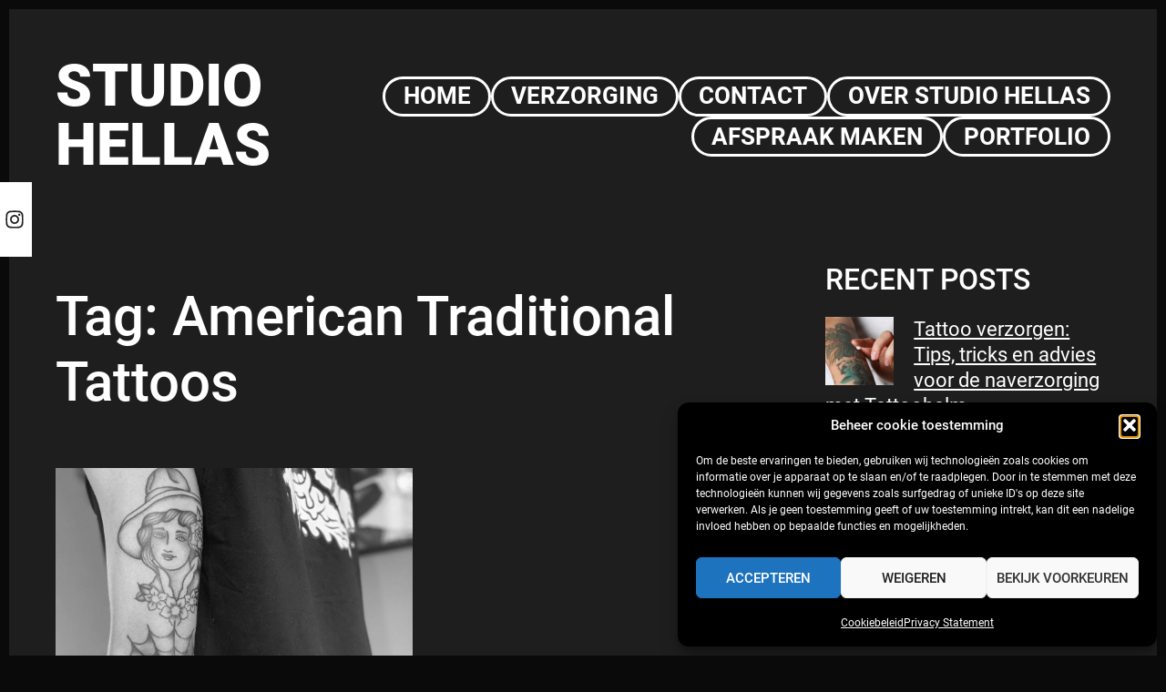

--- FILE ---
content_type: text/html; charset=UTF-8
request_url: https://studiohellas.com/tag/american-traditional-tattoos/
body_size: 19475
content:
<!DOCTYPE html>
<html lang="en-US">
<head>
	<meta charset="UTF-8">
	<meta name="viewport" content="width=device-width, initial-scale=1" />
	<meta name='robots' content='index, follow, max-image-preview:large, max-snippet:-1, max-video-preview:-1' />

	<!-- This site is optimized with the Yoast SEO plugin v26.8 - https://yoast.com/product/yoast-seo-wordpress/ -->
	<title>American Traditional Tattoos Archieven - Studio Hellas</title>
	<link rel="canonical" href="https://studiohellas.com/tag/american-traditional-tattoos/" />
	<meta property="og:locale" content="en_US" />
	<meta property="og:type" content="article" />
	<meta property="og:title" content="American Traditional Tattoos Archieven - Studio Hellas" />
	<meta property="og:url" content="https://studiohellas.com/tag/american-traditional-tattoos/" />
	<meta property="og:site_name" content="Studio Hellas" />
	<meta name="twitter:card" content="summary_large_image" />
	<script type="application/ld+json" class="yoast-schema-graph">{"@context":"https://schema.org","@graph":[{"@type":"CollectionPage","@id":"https://studiohellas.com/tag/american-traditional-tattoos/","url":"https://studiohellas.com/tag/american-traditional-tattoos/","name":"American Traditional Tattoos Archieven - Studio Hellas","isPartOf":{"@id":"https://studiohellas.com/#website"},"primaryImageOfPage":{"@id":"https://studiohellas.com/tag/american-traditional-tattoos/#primaryimage"},"image":{"@id":"https://studiohellas.com/tag/american-traditional-tattoos/#primaryimage"},"thumbnailUrl":"https://studiohellas.com/wp-content/uploads/2024/01/IMG-20240118-WA0003.jpg","breadcrumb":{"@id":"https://studiohellas.com/tag/american-traditional-tattoos/#breadcrumb"},"inLanguage":"en-US"},{"@type":"ImageObject","inLanguage":"en-US","@id":"https://studiohellas.com/tag/american-traditional-tattoos/#primaryimage","url":"https://studiohellas.com/wp-content/uploads/2024/01/IMG-20240118-WA0003.jpg","contentUrl":"https://studiohellas.com/wp-content/uploads/2024/01/IMG-20240118-WA0003.jpg","width":1089,"height":1204},{"@type":"BreadcrumbList","@id":"https://studiohellas.com/tag/american-traditional-tattoos/#breadcrumb","itemListElement":[{"@type":"ListItem","position":1,"name":"Home","item":"https://studiohellas.com/"},{"@type":"ListItem","position":2,"name":"American Traditional Tattoos"}]},{"@type":"WebSite","@id":"https://studiohellas.com/#website","url":"https://studiohellas.com/","name":"Studio Hellas","description":"","publisher":{"@id":"https://studiohellas.com/#organization"},"potentialAction":[{"@type":"SearchAction","target":{"@type":"EntryPoint","urlTemplate":"https://studiohellas.com/?s={search_term_string}"},"query-input":{"@type":"PropertyValueSpecification","valueRequired":true,"valueName":"search_term_string"}}],"inLanguage":"en-US"},{"@type":"Organization","@id":"https://studiohellas.com/#organization","name":"STUDIO HELLAS","url":"https://studiohellas.com/","logo":{"@type":"ImageObject","inLanguage":"en-US","@id":"https://studiohellas.com/#/schema/logo/image/","url":"https://studiohellas.com/wp-content/uploads/2023/10/profile-b.jpg","contentUrl":"https://studiohellas.com/wp-content/uploads/2023/10/profile-b.jpg","width":2000,"height":2000,"caption":"STUDIO HELLAS"},"image":{"@id":"https://studiohellas.com/#/schema/logo/image/"},"sameAs":["https://www.instagram.com/studio.hellas/"]}]}</script>
	<!-- / Yoast SEO plugin. -->


<link rel="alternate" type="application/rss+xml" title="Studio Hellas &raquo; Feed" href="https://studiohellas.com/feed/" />
<link rel="alternate" type="application/rss+xml" title="Studio Hellas &raquo; Comments Feed" href="https://studiohellas.com/comments/feed/" />
<link rel="alternate" type="application/rss+xml" title="Studio Hellas &raquo; American Traditional Tattoos Tag Feed" href="https://studiohellas.com/tag/american-traditional-tattoos/feed/" />
<style id='wp-img-auto-sizes-contain-inline-css' type='text/css'>
img:is([sizes=auto i],[sizes^="auto," i]){contain-intrinsic-size:3000px 1500px}
/*# sourceURL=wp-img-auto-sizes-contain-inline-css */
</style>
<link rel='stylesheet' id='sbr_styles-css' href='https://studiohellas.com/wp-content/plugins/reviews-feed/assets/css/sbr-styles.min.css?ver=2.1.1' type='text/css' media='all' />
<link rel='stylesheet' id='sbi_styles-css' href='https://studiohellas.com/wp-content/plugins/instagram-feed/css/sbi-styles.min.css?ver=6.10.0' type='text/css' media='all' />
<style id='wp-emoji-styles-inline-css' type='text/css'>

	img.wp-smiley, img.emoji {
		display: inline !important;
		border: none !important;
		box-shadow: none !important;
		height: 1em !important;
		width: 1em !important;
		margin: 0 0.07em !important;
		vertical-align: -0.1em !important;
		background: none !important;
		padding: 0 !important;
	}
/*# sourceURL=wp-emoji-styles-inline-css */
</style>
<style id='global-styles-inline-css' type='text/css'>
:root{--wp--preset--aspect-ratio--square: 1;--wp--preset--aspect-ratio--4-3: 4/3;--wp--preset--aspect-ratio--3-4: 3/4;--wp--preset--aspect-ratio--3-2: 3/2;--wp--preset--aspect-ratio--2-3: 2/3;--wp--preset--aspect-ratio--16-9: 16/9;--wp--preset--aspect-ratio--9-16: 9/16;--wp--preset--color--black: #000000;--wp--preset--color--cyan-bluish-gray: #abb8c3;--wp--preset--color--white: #ffffff;--wp--preset--color--pale-pink: #f78da7;--wp--preset--color--vivid-red: #cf2e2e;--wp--preset--color--luminous-vivid-orange: #ff6900;--wp--preset--color--luminous-vivid-amber: #fcb900;--wp--preset--color--light-green-cyan: #7bdcb5;--wp--preset--color--vivid-green-cyan: #00d084;--wp--preset--color--pale-cyan-blue: #8ed1fc;--wp--preset--color--vivid-cyan-blue: #0693e3;--wp--preset--color--vivid-purple: #9b51e0;--wp--preset--gradient--vivid-cyan-blue-to-vivid-purple: linear-gradient(135deg,rgb(6,147,227) 0%,rgb(155,81,224) 100%);--wp--preset--gradient--light-green-cyan-to-vivid-green-cyan: linear-gradient(135deg,rgb(122,220,180) 0%,rgb(0,208,130) 100%);--wp--preset--gradient--luminous-vivid-amber-to-luminous-vivid-orange: linear-gradient(135deg,rgb(252,185,0) 0%,rgb(255,105,0) 100%);--wp--preset--gradient--luminous-vivid-orange-to-vivid-red: linear-gradient(135deg,rgb(255,105,0) 0%,rgb(207,46,46) 100%);--wp--preset--gradient--very-light-gray-to-cyan-bluish-gray: linear-gradient(135deg,rgb(238,238,238) 0%,rgb(169,184,195) 100%);--wp--preset--gradient--cool-to-warm-spectrum: linear-gradient(135deg,rgb(74,234,220) 0%,rgb(151,120,209) 20%,rgb(207,42,186) 40%,rgb(238,44,130) 60%,rgb(251,105,98) 80%,rgb(254,248,76) 100%);--wp--preset--gradient--blush-light-purple: linear-gradient(135deg,rgb(255,206,236) 0%,rgb(152,150,240) 100%);--wp--preset--gradient--blush-bordeaux: linear-gradient(135deg,rgb(254,205,165) 0%,rgb(254,45,45) 50%,rgb(107,0,62) 100%);--wp--preset--gradient--luminous-dusk: linear-gradient(135deg,rgb(255,203,112) 0%,rgb(199,81,192) 50%,rgb(65,88,208) 100%);--wp--preset--gradient--pale-ocean: linear-gradient(135deg,rgb(255,245,203) 0%,rgb(182,227,212) 50%,rgb(51,167,181) 100%);--wp--preset--gradient--electric-grass: linear-gradient(135deg,rgb(202,248,128) 0%,rgb(113,206,126) 100%);--wp--preset--gradient--midnight: linear-gradient(135deg,rgb(2,3,129) 0%,rgb(40,116,252) 100%);--wp--preset--font-size--small: 13px;--wp--preset--font-size--medium: 20px;--wp--preset--font-size--large: 36px;--wp--preset--font-size--x-large: 42px;--wp--preset--spacing--20: 0.44rem;--wp--preset--spacing--30: 0.67rem;--wp--preset--spacing--40: 1rem;--wp--preset--spacing--50: 1.5rem;--wp--preset--spacing--60: 2.25rem;--wp--preset--spacing--70: 3.38rem;--wp--preset--spacing--80: 5.06rem;--wp--preset--shadow--natural: 6px 6px 9px rgba(0, 0, 0, 0.2);--wp--preset--shadow--deep: 12px 12px 50px rgba(0, 0, 0, 0.4);--wp--preset--shadow--sharp: 6px 6px 0px rgba(0, 0, 0, 0.2);--wp--preset--shadow--outlined: 6px 6px 0px -3px rgb(255, 255, 255), 6px 6px rgb(0, 0, 0);--wp--preset--shadow--crisp: 6px 6px 0px rgb(0, 0, 0);}:root { --wp--style--global--content-size: 3000px;--wp--style--global--wide-size: 3000px; }:where(body) { margin: 0; }.wp-site-blocks > .alignleft { float: left; margin-right: 2em; }.wp-site-blocks > .alignright { float: right; margin-left: 2em; }.wp-site-blocks > .aligncenter { justify-content: center; margin-left: auto; margin-right: auto; }:where(.wp-site-blocks) > * { margin-block-start: 24px; margin-block-end: 0; }:where(.wp-site-blocks) > :first-child { margin-block-start: 0; }:where(.wp-site-blocks) > :last-child { margin-block-end: 0; }:root { --wp--style--block-gap: 24px; }:root :where(.is-layout-flow) > :first-child{margin-block-start: 0;}:root :where(.is-layout-flow) > :last-child{margin-block-end: 0;}:root :where(.is-layout-flow) > *{margin-block-start: 24px;margin-block-end: 0;}:root :where(.is-layout-constrained) > :first-child{margin-block-start: 0;}:root :where(.is-layout-constrained) > :last-child{margin-block-end: 0;}:root :where(.is-layout-constrained) > *{margin-block-start: 24px;margin-block-end: 0;}:root :where(.is-layout-flex){gap: 24px;}:root :where(.is-layout-grid){gap: 24px;}.is-layout-flow > .alignleft{float: left;margin-inline-start: 0;margin-inline-end: 2em;}.is-layout-flow > .alignright{float: right;margin-inline-start: 2em;margin-inline-end: 0;}.is-layout-flow > .aligncenter{margin-left: auto !important;margin-right: auto !important;}.is-layout-constrained > .alignleft{float: left;margin-inline-start: 0;margin-inline-end: 2em;}.is-layout-constrained > .alignright{float: right;margin-inline-start: 2em;margin-inline-end: 0;}.is-layout-constrained > .aligncenter{margin-left: auto !important;margin-right: auto !important;}.is-layout-constrained > :where(:not(.alignleft):not(.alignright):not(.alignfull)){max-width: var(--wp--style--global--content-size);margin-left: auto !important;margin-right: auto !important;}.is-layout-constrained > .alignwide{max-width: var(--wp--style--global--wide-size);}body .is-layout-flex{display: flex;}.is-layout-flex{flex-wrap: wrap;align-items: center;}.is-layout-flex > :is(*, div){margin: 0;}body .is-layout-grid{display: grid;}.is-layout-grid > :is(*, div){margin: 0;}body{padding-top: 0px;padding-right: 0px;padding-bottom: 0px;padding-left: 0px;}a:where(:not(.wp-element-button)){text-decoration: underline;}:root :where(.wp-element-button, .wp-block-button__link){background-color: #32373c;border-width: 0;color: #fff;font-family: inherit;font-size: inherit;font-style: inherit;font-weight: inherit;letter-spacing: inherit;line-height: inherit;padding-top: calc(0.667em + 2px);padding-right: calc(1.333em + 2px);padding-bottom: calc(0.667em + 2px);padding-left: calc(1.333em + 2px);text-decoration: none;text-transform: inherit;}.has-black-color{color: var(--wp--preset--color--black) !important;}.has-cyan-bluish-gray-color{color: var(--wp--preset--color--cyan-bluish-gray) !important;}.has-white-color{color: var(--wp--preset--color--white) !important;}.has-pale-pink-color{color: var(--wp--preset--color--pale-pink) !important;}.has-vivid-red-color{color: var(--wp--preset--color--vivid-red) !important;}.has-luminous-vivid-orange-color{color: var(--wp--preset--color--luminous-vivid-orange) !important;}.has-luminous-vivid-amber-color{color: var(--wp--preset--color--luminous-vivid-amber) !important;}.has-light-green-cyan-color{color: var(--wp--preset--color--light-green-cyan) !important;}.has-vivid-green-cyan-color{color: var(--wp--preset--color--vivid-green-cyan) !important;}.has-pale-cyan-blue-color{color: var(--wp--preset--color--pale-cyan-blue) !important;}.has-vivid-cyan-blue-color{color: var(--wp--preset--color--vivid-cyan-blue) !important;}.has-vivid-purple-color{color: var(--wp--preset--color--vivid-purple) !important;}.has-black-background-color{background-color: var(--wp--preset--color--black) !important;}.has-cyan-bluish-gray-background-color{background-color: var(--wp--preset--color--cyan-bluish-gray) !important;}.has-white-background-color{background-color: var(--wp--preset--color--white) !important;}.has-pale-pink-background-color{background-color: var(--wp--preset--color--pale-pink) !important;}.has-vivid-red-background-color{background-color: var(--wp--preset--color--vivid-red) !important;}.has-luminous-vivid-orange-background-color{background-color: var(--wp--preset--color--luminous-vivid-orange) !important;}.has-luminous-vivid-amber-background-color{background-color: var(--wp--preset--color--luminous-vivid-amber) !important;}.has-light-green-cyan-background-color{background-color: var(--wp--preset--color--light-green-cyan) !important;}.has-vivid-green-cyan-background-color{background-color: var(--wp--preset--color--vivid-green-cyan) !important;}.has-pale-cyan-blue-background-color{background-color: var(--wp--preset--color--pale-cyan-blue) !important;}.has-vivid-cyan-blue-background-color{background-color: var(--wp--preset--color--vivid-cyan-blue) !important;}.has-vivid-purple-background-color{background-color: var(--wp--preset--color--vivid-purple) !important;}.has-black-border-color{border-color: var(--wp--preset--color--black) !important;}.has-cyan-bluish-gray-border-color{border-color: var(--wp--preset--color--cyan-bluish-gray) !important;}.has-white-border-color{border-color: var(--wp--preset--color--white) !important;}.has-pale-pink-border-color{border-color: var(--wp--preset--color--pale-pink) !important;}.has-vivid-red-border-color{border-color: var(--wp--preset--color--vivid-red) !important;}.has-luminous-vivid-orange-border-color{border-color: var(--wp--preset--color--luminous-vivid-orange) !important;}.has-luminous-vivid-amber-border-color{border-color: var(--wp--preset--color--luminous-vivid-amber) !important;}.has-light-green-cyan-border-color{border-color: var(--wp--preset--color--light-green-cyan) !important;}.has-vivid-green-cyan-border-color{border-color: var(--wp--preset--color--vivid-green-cyan) !important;}.has-pale-cyan-blue-border-color{border-color: var(--wp--preset--color--pale-cyan-blue) !important;}.has-vivid-cyan-blue-border-color{border-color: var(--wp--preset--color--vivid-cyan-blue) !important;}.has-vivid-purple-border-color{border-color: var(--wp--preset--color--vivid-purple) !important;}.has-vivid-cyan-blue-to-vivid-purple-gradient-background{background: var(--wp--preset--gradient--vivid-cyan-blue-to-vivid-purple) !important;}.has-light-green-cyan-to-vivid-green-cyan-gradient-background{background: var(--wp--preset--gradient--light-green-cyan-to-vivid-green-cyan) !important;}.has-luminous-vivid-amber-to-luminous-vivid-orange-gradient-background{background: var(--wp--preset--gradient--luminous-vivid-amber-to-luminous-vivid-orange) !important;}.has-luminous-vivid-orange-to-vivid-red-gradient-background{background: var(--wp--preset--gradient--luminous-vivid-orange-to-vivid-red) !important;}.has-very-light-gray-to-cyan-bluish-gray-gradient-background{background: var(--wp--preset--gradient--very-light-gray-to-cyan-bluish-gray) !important;}.has-cool-to-warm-spectrum-gradient-background{background: var(--wp--preset--gradient--cool-to-warm-spectrum) !important;}.has-blush-light-purple-gradient-background{background: var(--wp--preset--gradient--blush-light-purple) !important;}.has-blush-bordeaux-gradient-background{background: var(--wp--preset--gradient--blush-bordeaux) !important;}.has-luminous-dusk-gradient-background{background: var(--wp--preset--gradient--luminous-dusk) !important;}.has-pale-ocean-gradient-background{background: var(--wp--preset--gradient--pale-ocean) !important;}.has-electric-grass-gradient-background{background: var(--wp--preset--gradient--electric-grass) !important;}.has-midnight-gradient-background{background: var(--wp--preset--gradient--midnight) !important;}.has-small-font-size{font-size: var(--wp--preset--font-size--small) !important;}.has-medium-font-size{font-size: var(--wp--preset--font-size--medium) !important;}.has-large-font-size{font-size: var(--wp--preset--font-size--large) !important;}.has-x-large-font-size{font-size: var(--wp--preset--font-size--x-large) !important;}
:root :where(.wp-block-pullquote){font-size: 1.5em;line-height: 1.6;}
/*# sourceURL=global-styles-inline-css */
</style>
<link rel='stylesheet' id='ctf_styles-css' href='https://studiohellas.com/wp-content/plugins/custom-twitter-feeds/css/ctf-styles.min.css?ver=2.3.1' type='text/css' media='all' />
<link rel='stylesheet' id='cff-css' href='https://studiohellas.com/wp-content/plugins/custom-facebook-feed/assets/css/cff-style.min.css?ver=4.3.4' type='text/css' media='all' />
<link rel='stylesheet' id='sb-font-awesome-css' href='https://studiohellas.com/wp-content/plugins/custom-facebook-feed/assets/css/font-awesome.min.css?ver=4.7.0' type='text/css' media='all' />
<link rel='stylesheet' id='cmplz-general-css' href='https://studiohellas.com/wp-content/plugins/complianz-gdpr/assets/css/cookieblocker.min.css?ver=1765971557' type='text/css' media='all' />
<link rel='stylesheet' id='wpkoi-elements-css' href='https://studiohellas.com/wp-content/plugins/wpkoi-templates-for-elementor/elements/assets/css/wpkoi-elements.css?ver=1.5.2' type='text/css' media='all' />
<link rel='stylesheet' id='wpkoi-advanced-heading-css' href='https://studiohellas.com/wp-content/plugins/wpkoi-templates-for-elementor/elements/elements/advanced-heading/assets/advanced-heading.css?ver=1.5.2' type='text/css' media='all' />
<link rel='stylesheet' id='wpkoi-button-css' href='https://studiohellas.com/wp-content/plugins/wpkoi-templates-for-elementor/elements/elements/button/assets/button.css?ver=1.5.2' type='text/css' media='all' />
<link rel='stylesheet' id='wpkoi-countdown-css' href='https://studiohellas.com/wp-content/plugins/wpkoi-templates-for-elementor/elements/elements/countdown/assets/countdown.css?ver=1.5.2' type='text/css' media='all' />
<link rel='stylesheet' id='wpkoi-darkmode-css' href='https://studiohellas.com/wp-content/plugins/wpkoi-templates-for-elementor/elements/elements/darkmode/assets/darkmode.css?ver=1.5.2' type='text/css' media='all' />
<link rel='stylesheet' id='wpkoi-scrolling-text-css' href='https://studiohellas.com/wp-content/plugins/wpkoi-templates-for-elementor/elements/elements/scrolling-text/assets/scrolling-text.css?ver=1.5.2' type='text/css' media='all' />
<link rel='stylesheet' id='wpkoi-effects-style-css' href='https://studiohellas.com/wp-content/plugins/wpkoi-templates-for-elementor/elements/elements/effects/assets/effects.css?ver=1.5.2' type='text/css' media='all' />
<link rel='stylesheet' id='wp-block-library-css' href='https://studiohellas.com/wp-includes/css/dist/block-library/style.min.css?ver=6.9' type='text/css' media='all' />
<link rel='stylesheet' id='martanda-style-css' href='https://studiohellas.com/wp-content/themes/martanda/style.min.css?ver=2.0.0' type='text/css' media='all' />
<link rel='stylesheet' id='martanda-child-css' href='https://studiohellas.com/wp-content/themes/bhuta/style.css?ver=1693225787' type='text/css' media='all' />
<style id='martanda-child-inline-css' type='text/css'>

	@font-face{
		font-family: 'Roboto';
		font-weight: 100;
		font-style: normal;
		font-stretch: normal;
		font-display: swap;
		src: url('https://studiohellas.com/wp-content/themes/bhuta/fonts/Roboto-Thin.woff2') format('woff2');
	}
	@font-face{
		font-family: 'Roboto';
		font-weight: 200;
		font-style: normal;
		font-stretch: normal;
		font-display: swap;
		src: url('https://studiohellas.com/wp-content/themes/bhuta/fonts/Roboto-Thin.woff2') format('woff2');
	}
	@font-face{
		font-family: 'Roboto';
		font-weight: 300;
		font-style: normal;
		font-stretch: normal;
		font-display: swap;
		src: url('https://studiohellas.com/wp-content/themes/bhuta/fonts/Roboto-Light.woff2') format('woff2');
	}
	@font-face{
		font-family: 'Roboto';
		font-weight: 400;
		font-style: normal;
		font-stretch: normal;
		font-display: swap;
		src: url('https://studiohellas.com/wp-content/themes/bhuta/fonts/Roboto-Regular.woff2') format('woff2');
	}
	@font-face{
		font-family: 'Roboto';
		font-weight: 500;
		font-style: normal;
		font-stretch: normal;
		font-display: swap;
		src: url('https://studiohellas.com/wp-content/themes/bhuta/fonts/Roboto-Medium.woff2') format('woff2');
	}
	@font-face{
		font-family: 'Roboto';
		font-weight: 600;
		font-style: normal;
		font-stretch: normal;
		font-display: swap;
		src: url('https://studiohellas.com/wp-content/themes/bhuta/fonts/Roboto-Medium.woff2') format('woff2');
	}
	@font-face{
		font-family: 'Roboto';
		font-weight: 700;
		font-style: normal;
		font-stretch: normal;
		font-display: swap;
		src: url('https://studiohellas.com/wp-content/themes/bhuta/fonts/Roboto-Bold.woff2') format('woff2');
	}
	@font-face{
		font-family: 'Roboto';
		font-weight: 800;
		font-style: normal;
		font-stretch: normal;
		font-display: swap;
		src: url('https://studiohellas.com/wp-content/themes/bhuta/fonts/Roboto-Bold.woff2') format('woff2');
	}
	@font-face{
		font-family: 'Roboto';
		font-weight: 900;
		font-style: normal;
		font-stretch: normal;
		font-display: swap;
		src: url('https://studiohellas.com/wp-content/themes/bhuta/fonts/Roboto-Black.woff2') format('woff2');
	}
	body{--martanda--font-body:Roboto;--martanda--font-site-title:Roboto;--martanda--font-navigation:Roboto;--martanda--font-buttons:Roboto;--martanda--font-heading-1:Roboto;--martanda--font-heading-2:Roboto;--martanda--font-heading-3:Roboto;--martanda--font-heading-4:Roboto;--martanda--font-heading-5:Roboto;--martanda--font-heading-6:Roboto;--martanda--font-footer:Roboto;--martanda--font-fixed-side:Roboto;}.editor-styles-wrapper .top-bar-socials button{background-color:inherit;}body{--martanda--body-background:#0a0a0a;--martanda--text-color:#ffffff;--martanda--link-color:#ffffff;--martanda--link-color-hover:#eeeeee;--martanda--side-inside-color:#1e1e1e;--martanda--header-background-color:#1e1e1e;--martanda--header-text-color:#ffffff;--martanda--header-link-color:#ffffff;--martanda--header-link-hover-color:#eeeeee;--martanda--sticky-header-background-color:#1e1e1e;--martanda--site-title-color:#ffffff;--martanda--navigation-background-color:#1e1e1e;--martanda--navigation-text-color:#ffffff;--martanda--navigation-background-hover-color:#ffffff;--martanda--navigation-text-hover-color:#1e1e1e;--martanda--navigation-text-current_color:#1e1e1e;--martanda--navigation-background-current-color:#ffffff;--martanda--subnavigation-background-color:#1e1e1e;--martanda--subnavigation-text-color:#ffffff;--martanda--subnavigation-background-hover-color:#1e1e1e;--martanda--subnavigation-text-hover-color:#eeeeee;--martanda--subnavigation-text-current-color:#ffffff;--martanda--subnavigation-background-current-color:#1e1e1e;--martanda--form-button-background-color:#1e1e1e;--martanda--form-button-background-color-hover:#ffffff;--martanda--form-button-text-color:#ffffff;--martanda--form-button-text-color-hover:#1e1e1e;--martanda--form-button-border-color:#ffffff;--martanda--form-button-border-color-hover:#ffffff;--martanda--fixed-side-content-background-color:#ffffff;--martanda--fixed-side-content-text-color:#1e1e1e;--martanda--fixed-side-content-link-color:#1e1e1e;--martanda--fixed-side-content-link-hover-color:#1e1e1e;--martanda--back-to-top-background-color:#ffffff;--martanda--back-to-top-text-color:#1e1e1e;--martanda--back-to-top-background-color-hover:#eeeeee;--martanda--back-to-top-text-color-hover:#1e1e1e;--martanda--form-text-color:#ffffff;--martanda--form-background-color:#ffffff;--martanda--form-border-color:#ffffff;--martanda--form-background-color-focus:#ffffff;--martanda--form-text-color-focus:#ffffff;--martanda--form-border-color-focus:#ffffff;--martanda--footer-text-color:#ffffff;--martanda--footer-background-color:#1e1e1e;--martanda--footer-link-color:#ffffff;--martanda--footer-link-hover-color:#eeeeee;--martanda--scrollbar-track-color:#ffffff;--martanda--scrollbar-thumb-color:#1e1e1e;--martanda--scrollbar-thumb-hover-color:#1e1e1e;--martanda--wc-sale-sticker-background:#ffffff;--martanda--wc-sale-sticker-text:#1e1e1e;--martanda--wc-price-color:#ffffff;--martanda--wc-product-tab:#555555;--martanda--wc-product-tab-highlight:#1e1e1e;--martanda--button-border-style:solid;--martanda--button-border:3px;--martanda--button-radius:50px;--martanda--button-rotate:rotate(0deg);--martanda--fixed-side-margin-top:200px;--martanda--fixed-side-margin-right:0px;--martanda--fixed-side-margin-bottom:0px;--martanda--fixed-side-margin-left:0px;--martanda--fixed-side-top:15px;--martanda--fixed-side-right:8px;--martanda--fixed-side-bottom:15px;--martanda--fixed-side-left:5px;--martanda--button-top:10px;--martanda--button-right:20px;--martanda--button-bottom:8px;--martanda--button-left:20px;--martanda--container-width:1170px;--martanda--content-top:2vw;--martanda--content-right:4vw;--martanda--content-bottom:2vw;--martanda--content-left:4vw;--martanda--mobile-content-top:2vw;--martanda--mobile-content-right:4vw;--martanda--mobile-content-bottom:2vw;--martanda--mobile-content-left:4vw;--martanda--side-top:10px;--martanda--side-right:10px;--martanda--side-bottom:10px;--martanda--side-left:10px;--martanda--mobile-side-top:5px;--martanda--mobile-side-right:5px;--martanda--mobile-side-bottom:5px;--martanda--mobile-side-left:5px;--martanda--side-padding-radius:0px;--martanda--body-font-weight:400;--martanda--body-font-transform:none;--martanda--body-font-size:22px;--martanda--mobile-body-font-size:22px;--martanda--body-line-height:1.3;--martanda--site-title-font-weight:900;--martanda--site-title-font-transform:uppercase;--martanda--site-title-font-size:40px;--martanda--mobile-site-title-font-size:25px;--martanda--navigation-font-weight:700;--martanda--navigation-font-transform:uppercase;--martanda--navigation-font-size:20px;--martanda--tablet-navigation-font-size:15px;--martanda--mobile-navigation-font-size:15px;--martanda--buttons-font-weight:700;--martanda--buttons-font-transform:uppercase;--martanda--buttons-font-size:18px;--martanda--mobile-buttons-font-size:18px;--martanda--heading-1-weight:600;--martanda--heading-1-transform:none;--martanda--heading-1-font-size:60px;--martanda--mobile-heading-1-font-size:30px;--martanda--heading-1-line-height:1.2em;--martanda--heading-2-weight:600;--martanda--heading-2-transform:none;--martanda--heading-2-font-size:32px;--martanda--mobile-heading-2-font-size:25px;--martanda--heading-2-line-height:1.2em;--martanda--heading-3-weight:600;--martanda--heading-3-transform:none;--martanda--heading-3-font-size:25px;--martanda--mobile-heading-3-font-size:25px;--martanda--heading-3-line-height:1.2em;--martanda--heading-4-weight:normal;--martanda--heading-4-transform:none;--martanda--heading-4-font-size:20px;--martanda--mobile-heading-4-font-size:20px;--martanda--heading-4-line-height:1em;--martanda--heading-5-weight:normal;--martanda--heading-5-transform:none;--martanda--heading-5-font-size:20px;--martanda--mobile-heading-5-font-size:20px;--martanda--heading-5-line-height:1em;--martanda--heading-6-weight:normal;--martanda--heading-6-transform:none;--martanda--heading-6-font-size:20px;--martanda--mobile-heading-6-font-size:20px;--martanda--heading-6-line-height:1em;--martanda--footer-weight:500;--martanda--footer-transform:none;--martanda--footer-font-size:18px;--martanda--mobile-footer-font-size:18px;--martanda--fixed-side-font-weight:700;--martanda--fixed-side-font-transform:none;--martanda--fixed-side-font-size:22px;--martanda--mobile-fixed-side-font-size:22px;--martanda--def-cursor-image:url(https://studiohellas.com/wp-content/themes/bhuta/img/image-cursor.png), auto;--martanda--pointer-cursor-image:url(https://studiohellas.com/wp-content/themes/bhuta/img/image-pointer.png), auto;--martanda--form-padding-top:0.8rem;--martanda--form-padding-right:1rem;--martanda--form-padding-bottom:0.8rem;--martanda--form-padding-left:1rem;--martanda--form-border-radius:0px;--martanda--form-border-width:2px;--martanda--form-border-style:solid;--martanda--form-checkbox-size:30px;--martanda--form-checkbox-innersize:18px;--martanda--form-checkbox-padding:4px;--martanda--form-checkbox-bordersize:2px;--martanda--scrollbar-width:12px;--martanda--scrollbar-radius:0px;}body.bhuta-resp-hf {--martanda--site-title-font-size: 5vw;--martanda--navigation-font-size: 2vw;}
/*# sourceURL=martanda-child-inline-css */
</style>
<link rel='stylesheet' id='elementor-frontend-css' href='https://studiohellas.com/wp-content/plugins/elementor/assets/css/frontend.min.css?ver=3.34.3' type='text/css' media='all' />
<link rel='stylesheet' id='eael-general-css' href='https://studiohellas.com/wp-content/plugins/essential-addons-for-elementor-lite/assets/front-end/css/view/general.min.css?ver=6.5.9' type='text/css' media='all' />
<script type="text/javascript" src="https://studiohellas.com/wp-includes/js/jquery/jquery.min.js?ver=3.7.1" id="jquery-core-js"></script>
<script type="text/javascript" src="https://studiohellas.com/wp-includes/js/jquery/jquery-migrate.min.js?ver=3.4.1" id="jquery-migrate-js"></script>
<link rel="https://api.w.org/" href="https://studiohellas.com/wp-json/" /><link rel="alternate" title="JSON" type="application/json" href="https://studiohellas.com/wp-json/wp/v2/tags/11" /><link rel="EditURI" type="application/rsd+xml" title="RSD" href="https://studiohellas.com/xmlrpc.php?rsd" />
<meta name="generator" content="WordPress 6.9" />
			<style>.cmplz-hidden {
					display: none !important;
				}</style><meta name="generator" content="Elementor 3.34.3; features: additional_custom_breakpoints; settings: css_print_method-external, google_font-enabled, font_display-swap">
			<style>
				.e-con.e-parent:nth-of-type(n+4):not(.e-lazyloaded):not(.e-no-lazyload),
				.e-con.e-parent:nth-of-type(n+4):not(.e-lazyloaded):not(.e-no-lazyload) * {
					background-image: none !important;
				}
				@media screen and (max-height: 1024px) {
					.e-con.e-parent:nth-of-type(n+3):not(.e-lazyloaded):not(.e-no-lazyload),
					.e-con.e-parent:nth-of-type(n+3):not(.e-lazyloaded):not(.e-no-lazyload) * {
						background-image: none !important;
					}
				}
				@media screen and (max-height: 640px) {
					.e-con.e-parent:nth-of-type(n+2):not(.e-lazyloaded):not(.e-no-lazyload),
					.e-con.e-parent:nth-of-type(n+2):not(.e-lazyloaded):not(.e-no-lazyload) * {
						background-image: none !important;
					}
				}
			</style>
			<style type="text/css" id="custom-background-css">
body.custom-background { background-color: #0a0a0a; }
</style>
	<link rel="icon" href="https://studiohellas.com/wp-content/uploads/2023/10/cropped-profile-b-32x32.jpg" sizes="32x32" />
<link rel="icon" href="https://studiohellas.com/wp-content/uploads/2023/10/cropped-profile-b-192x192.jpg" sizes="192x192" />
<link rel="apple-touch-icon" href="https://studiohellas.com/wp-content/uploads/2023/10/cropped-profile-b-180x180.jpg" />
<meta name="msapplication-TileImage" content="https://studiohellas.com/wp-content/uploads/2023/10/cropped-profile-b-270x270.jpg" />
</head>
<body data-cmplz=1 itemtype='https://schema.org/Blog' itemscope='itemscope' class="archive tag tag-american-traditional-tattoos tag-11 custom-background wp-embed-responsive wp-theme-martanda wp-child-theme-bhuta bhuta-resp-hf bhuta-menu-border hide-mobile-top-bar martanda-scrollbar martanda-image-cursor martanda-cld-enable  elementor-default elementor-kit-18">
	    <div class="martanda-body-padding-content">
    	<a class="skip-link screen-reader-text" href="#content">Skip to content</a>
    	<div class="martanda-top-bar-content">
        	        </div>
		        <div class="site-header-holder" data-minwidth="781">
		
<div class="wp-block-group site-header is-layout-constrained wp-container-core-group-is-layout-1db29564 wp-block-group-is-layout-constrained" style="border-radius:0px;padding-top:1vw;padding-right:4vw;padding-bottom:1vw;padding-left:4vw">
<div class="wp-block-group alignwide align-stretch is-content-justification-space-between is-nowrap is-layout-flex wp-container-core-group-is-layout-73189614 wp-block-group-is-layout-flex" style="margin-top:0px;margin-bottom:0px;padding-top:0px;padding-bottom:0"><h1 style="padding-top:0vw;padding-right:0vw;padding-left:0vw;padding-bottom:0vw;" class="has-link-color wp-elements-ac90ae9a5130394e4283b22118fa144b wp-block-site-title"><a href="https://studiohellas.com" target="_self" rel="home">Studio Hellas</a></h1>

<nav class="is-responsive items-justified-right wp-block-navigation is-horizontal is-content-justification-right is-layout-flex wp-container-core-navigation-is-layout-87f86323 wp-block-navigation-is-layout-flex" aria-label="Navigatie" 
		 data-wp-interactive="core/navigation" data-wp-context='{"overlayOpenedBy":{"click":false,"hover":false,"focus":false},"type":"overlay","roleAttribute":"","ariaLabel":"Menu"}'><button aria-haspopup="dialog" aria-label="Open menu" class="wp-block-navigation__responsive-container-open" 
				data-wp-on--click="actions.openMenuOnClick"
				data-wp-on--keydown="actions.handleMenuKeydown"
			><svg width="24" height="24" xmlns="http://www.w3.org/2000/svg" viewBox="0 0 24 24" aria-hidden="true" focusable="false"><path d="M4 7.5h16v1.5H4z"></path><path d="M4 15h16v1.5H4z"></path></svg></button>
				<div class="wp-block-navigation__responsive-container  has-background has-two-background-color"  id="modal-1" 
				data-wp-class--has-modal-open="state.isMenuOpen"
				data-wp-class--is-menu-open="state.isMenuOpen"
				data-wp-watch="callbacks.initMenu"
				data-wp-on--keydown="actions.handleMenuKeydown"
				data-wp-on--focusout="actions.handleMenuFocusout"
				tabindex="-1"
			>
					<div class="wp-block-navigation__responsive-close" tabindex="-1">
						<div class="wp-block-navigation__responsive-dialog" 
				data-wp-bind--aria-modal="state.ariaModal"
				data-wp-bind--aria-label="state.ariaLabel"
				data-wp-bind--role="state.roleAttribute"
			>
							<button aria-label="Close menu" class="wp-block-navigation__responsive-container-close" 
				data-wp-on--click="actions.closeMenuOnClick"
			><svg xmlns="http://www.w3.org/2000/svg" viewBox="0 0 24 24" width="24" height="24" aria-hidden="true" focusable="false"><path d="m13.06 12 6.47-6.47-1.06-1.06L12 10.94 5.53 4.47 4.47 5.53 10.94 12l-6.47 6.47 1.06 1.06L12 13.06l6.47 6.47 1.06-1.06L13.06 12Z"></path></svg></button>
							<div class="wp-block-navigation__responsive-container-content" 
				data-wp-watch="callbacks.focusFirstElement"
			 id="modal-1-content">
								<ul class="wp-block-navigation__container is-responsive items-justified-right wp-block-navigation"><li class=" wp-block-navigation-item wp-block-navigation-link"><a class="wp-block-navigation-item__content"  href="https://studiohellas.com/"><span class="wp-block-navigation-item__label">Home</span></a></li><li class=" wp-block-navigation-item wp-block-navigation-link"><a class="wp-block-navigation-item__content"  href="https://studiohellas.com/verzorging/"><span class="wp-block-navigation-item__label">Verzorging</span></a></li><li class=" wp-block-navigation-item wp-block-navigation-link"><a class="wp-block-navigation-item__content"  href="https://studiohellas.com/contact/"><span class="wp-block-navigation-item__label">Contact</span></a></li><li class=" wp-block-navigation-item wp-block-navigation-link"><a class="wp-block-navigation-item__content"  href="https://studiohellas.com/over-studio-hellas/"><span class="wp-block-navigation-item__label">Over Studio Hellas</span></a></li><li class=" wp-block-navigation-item wp-block-navigation-link"><a class="wp-block-navigation-item__content"  href="https://studiohellas.com/afspraak-makan/"><span class="wp-block-navigation-item__label">Afspraak maken</span></a></li><li class=" wp-block-navigation-item wp-block-navigation-link"><a class="wp-block-navigation-item__content"  href="https://studiohellas.com/portfolio/"><span class="wp-block-navigation-item__label">Portfolio</span></a></li></ul>
							</div>
						</div>
					</div>
				</div></nav></div>
</div>
        </div>
            
		<div id="page">
            <div id="content" class="site-content">
                
	<div id="primary" class="">
		<main id="main" class="site-main">
			
<div class="wp-block-group alignwide is-layout-constrained wp-block-group-is-layout-constrained">
<div class="wp-block-columns alignwide wp-block-sidebar-on-right is-layout-flex wp-container-core-columns-is-layout-28f84493 wp-block-columns-is-layout-flex">
<div class="wp-block-column is-layout-flow wp-block-column-is-layout-flow" style="padding-right:3%;flex-basis:70%"><h1 class="wp-block-query-title">Tag: <span>American Traditional Tattoos</span></h1>


<div class="wp-block-query alignwide is-layout-flow wp-block-query-is-layout-flow"><ul class="is-flex-container columns-2 wp-block-post-template is-layout-flow wp-block-post-template-is-layout-flow"><li class="wp-block-post post-336 post type-post status-publish format-standard has-post-thumbnail hentry category-tattoos tag-american-traditional-tattoos tag-old-school-tattoos tag-tattoo-artiest">

<div class="wp-block-group is-layout-flow wp-block-group-is-layout-flow" style="padding-top:0.8em"><figure style="width:100%;height:100%;" class="wp-block-post-featured-image"><a href="https://studiohellas.com/de-tijdloze-schoonheid-van-american-traditional-tattoos/" target="_self"  style="height:100%"><img width="1089" height="1204" src="https://studiohellas.com/wp-content/uploads/2024/01/IMG-20240118-WA0003.jpg" class="attachment-post-thumbnail size-post-thumbnail wp-post-image" alt="De Tijdloze Schoonheid van American Traditional Tattoos" style="height:100%;object-fit:cover;" decoding="async" srcset="https://studiohellas.com/wp-content/uploads/2024/01/IMG-20240118-WA0003.jpg 1089w, https://studiohellas.com/wp-content/uploads/2024/01/IMG-20240118-WA0003-271x300.jpg 271w, https://studiohellas.com/wp-content/uploads/2024/01/IMG-20240118-WA0003-926x1024.jpg 926w, https://studiohellas.com/wp-content/uploads/2024/01/IMG-20240118-WA0003-768x849.jpg 768w" sizes="(max-width: 1089px) 100vw, 1089px" /></a></figure>

<h2 style="padding-top:1rem;padding-bottom:1rem;margin-bottom:calc( 0.5 * var(--wp--custom--gap--vertical) );" class="wp-block-post-title has-moderate-font-size"><a href="https://studiohellas.com/de-tijdloze-schoonheid-van-american-traditional-tattoos/" target="_self" >De Tijdloze Schoonheid van American Traditional Tattoos</a></h2>

<div style="margin-top:calc( 0.5 * var(--wp--custom--gap--vertical) );margin-bottom:calc( 0.5 * var(--wp--custom--gap--vertical) );" class="wp-block-post-excerpt has-midsmall-font-size"><p class="wp-block-post-excerpt__excerpt">Wat zijn American Traditional Tattoos? American Traditional Tattoos, ook wel bekend als Old School Tattoos, zijn een klassieke stijl die teruggaat tot het begin van de 20e eeuw. Deze stijl werd populair in de zeeman-gemeenschap en heeft sindsdien een iconische status verworven. Kenmerkend voor deze stijl zijn de dikke lijnen, felle kleuren en herkenbare motieven</p><p class="wp-block-post-excerpt__more-text"><a class="wp-block-post-excerpt__more-link" href="https://studiohellas.com/de-tijdloze-schoonheid-van-american-traditional-tattoos/">Read more...</a></p></div>

<div style="font-weight:500;" class="wp-block-post-date has-midsmall-font-size"><time datetime="2024-01-18T13:24:06+00:00"><a href="https://studiohellas.com/de-tijdloze-schoonheid-van-american-traditional-tattoos/">18 January 2024</a></time></div></div>

</li></ul>

</div>
</div>



<div class="wp-block-column wp-block-column-sidebar is-layout-flow wp-block-column-is-layout-flow" style="padding-top:0%;padding-right:0%;padding-bottom:0%;padding-left:0%;flex-basis:27%">
<h2 class="wp-block-heading" style="margin-bottom:20px;padding-top:1rem;text-transform:uppercase">Recent Posts</h2>


<ul class="wp-block-latest-posts__list has-dates wp-block-latest-posts"><li><div class="wp-block-latest-posts__featured-image alignleft"><img width="150" height="150" src="https://studiohellas.com/wp-content/uploads/2023/09/Ontwerp-zonder-titel-150x150.png" class="attachment-thumbnail size-thumbnail wp-post-image" alt="" style="max-width:75px;max-height:75px;" decoding="async" srcset="https://studiohellas.com/wp-content/uploads/2023/09/Ontwerp-zonder-titel-150x150.png 150w, https://studiohellas.com/wp-content/uploads/2023/09/Ontwerp-zonder-titel-300x300.png 300w, https://studiohellas.com/wp-content/uploads/2023/09/Ontwerp-zonder-titel-1024x1024.png 1024w, https://studiohellas.com/wp-content/uploads/2023/09/Ontwerp-zonder-titel-768x768.png 768w, https://studiohellas.com/wp-content/uploads/2023/09/Ontwerp-zonder-titel.png 1080w" sizes="(max-width: 150px) 100vw, 150px" /></div><a class="wp-block-latest-posts__post-title" href="https://studiohellas.com/tattoo-verzorgen-tips-tricks-en-advies-voor-de-naverzorging-met-tattoobalm/">Tattoo verzorgen: Tips, tricks en advies voor de naverzorging met Tattoobalm</a><time datetime="2024-01-18T13:28:04+00:00" class="wp-block-latest-posts__post-date">18 January 2024</time></li>
<li><div class="wp-block-latest-posts__featured-image alignleft"><img width="150" height="150" src="https://studiohellas.com/wp-content/uploads/2024/01/IMG-20240118-WA0003-150x150.jpg" class="attachment-thumbnail size-thumbnail wp-post-image" alt="" style="max-width:75px;max-height:75px;" decoding="async" /></div><a class="wp-block-latest-posts__post-title" href="https://studiohellas.com/de-tijdloze-schoonheid-van-american-traditional-tattoos/">De Tijdloze Schoonheid van American Traditional Tattoos</a><time datetime="2024-01-18T13:24:06+00:00" class="wp-block-latest-posts__post-date">18 January 2024</time></li>
</ul>


<div style="height:10px" aria-hidden="true" class="wp-block-spacer"></div>



<h2 class="wp-block-heading" style="padding-top:1rem;text-transform:uppercase">Tags</h2>


<p class="wp-block-tag-cloud"><a href="https://studiohellas.com/tag/american-traditional-tattoos/" class="tag-cloud-link tag-link-11 tag-link-position-1" style="font-size: 8pt;" aria-label="American Traditional Tattoos (1 item)">American Traditional Tattoos</a>
<a href="https://studiohellas.com/tag/old-school-tattoos/" class="tag-cloud-link tag-link-12 tag-link-position-2" style="font-size: 8pt;" aria-label="Old School Tattoos (1 item)">Old School Tattoos</a>
<a href="https://studiohellas.com/tag/tattoo-artiest/" class="tag-cloud-link tag-link-13 tag-link-position-3" style="font-size: 8pt;" aria-label="tattoo-artiest (1 item)">tattoo-artiest</a>
<a href="https://studiohellas.com/tag/tattoobalm/" class="tag-cloud-link tag-link-8 tag-link-position-4" style="font-size: 8pt;" aria-label="Tattoobalm (1 item)">Tattoobalm</a>
<a href="https://studiohellas.com/tag/tattoo-nazorg/" class="tag-cloud-link tag-link-9 tag-link-position-5" style="font-size: 8pt;" aria-label="tattoo nazorg (1 item)">tattoo nazorg</a>
<a href="https://studiohellas.com/tag/tattoo-verzorging/" class="tag-cloud-link tag-link-7 tag-link-position-6" style="font-size: 8pt;" aria-label="tattoo verzorging (1 item)">tattoo verzorging</a></p>


<h2 class="wp-block-heading" style="margin-bottom:20px;padding-top:1rem;text-transform:uppercase">Comments</h2>


<div class="has-dates has-excerpts no-comments wp-block-latest-comments">No comments to show.</div>

<form role="search" method="get" action="https://studiohellas.com/" class="wp-block-search__button-outside wp-block-search__text-button wp-block-search"    ><label class="wp-block-search__label screen-reader-text" for="wp-block-search__input-2" >Search</label><div class="wp-block-search__inside-wrapper" ><input class="wp-block-search__input" id="wp-block-search__input-2" placeholder="" value="" type="search" name="s" required /><button aria-label="Search" class="wp-block-search__button wp-element-button" type="submit" >Search</button></div></form></div>
</div>
</div>
		</main><!-- #main -->
	</div><!-- #primary -->

	            </div><!-- #content -->
		</div><!-- #page -->
        
        
        <div class="site-footer">
            
<div class="wp-block-group bhuta-footer has-white-color has-text-color has-background is-layout-constrained wp-container-core-group-is-layout-3f18adeb wp-block-group-is-layout-constrained" style="background-color:#1e1e1e;padding-top:1vw;padding-right:4vw;padding-bottom:4vw;padding-left:4vw">
<hr class="wp-block-separator has-text-color has-white-color has-alpha-channel-opacity has-white-background-color has-background is-style-wide footer-separator"/>



<div style="height:1vw" aria-hidden="true" class="wp-block-spacer"></div>



<h2 class="wp-block-heading" style="margin-top:30px;margin-bottom:0;font-size:4rem;font-style:normal;font-weight:700">This is the end!</h2>



<h2 class="wp-block-heading" style="margin-top:0;margin-right:0;margin-bottom:0vw;margin-left:0"><a href="https://instagram.com/studio.hellas">@studio.hellas</a></h2>



<div class="wp-block-buttons is-layout-flex wp-block-buttons-is-layout-flex">
<div class="wp-block-button"><a class="wp-block-button__link wp-element-button" href="https://studiohellas.com/privacyverklaring/">Privacy verklaring</a></div>



<div class="wp-block-button"><a class="wp-block-button__link wp-element-button" href="https://studiohellas.com/cookiebeleid-eu/">Cookiebeleid (eu)</a></div>
</div>



<div class="wp-block-buttons is-layout-flex wp-block-buttons-is-layout-flex"></div>
</div>
		<footer class="site-info" itemtype="https://schema.org/WPFooter" itemscope="itemscope">
			<div class="inside-site-info">
								<div class="copyright-bar">
					<span class="copyright">&copy; 2026 Studio Hellas</span> &bull; Powered by <p><a href="https://studiocosmicvision.nl/" itemprop="url">Studio Cosmic Vision</a></p>				</div>
			</div>
		</footer><!-- .site-info -->
		        </div><!-- .site-footer -->
        
        <a title="Scroll back to top" rel="nofollow" href="#" class="martanda-back-to-top" style="opacity:0;visibility:hidden;" data-scroll-speed="400" data-start-scroll="300">
				<svg xmlns="http://www.w3.org/2000/svg" viewBox="0 0 448 512"><path d="M201.4 137.4c12.5-12.5 32.8-12.5 45.3 0l160 160c12.5 12.5 12.5 32.8 0 45.3s-32.8 12.5-45.3 0L224 205.3 86.6 342.6c-12.5 12.5-32.8 12.5-45.3 0s-12.5-32.8 0-45.3l160-160z"/></svg>
				<span class="screen-reader-text">Scroll back to top</span>
			</a>    <div class="martanda-side-left-content">
        <div class="martanda-side-left-socials">
            <div class="martanda-social-bar">
    	<ul class="martanda-socials-list">
                                	<li><a href="http://instagram.com/studio.hellas" target="_blank"><svg xmlns="http://www.w3.org/2000/svg" viewBox="0 0 448 512"><path d="M224.1 141c-63.6 0-114.9 51.3-114.9 114.9s51.3 114.9 114.9 114.9S339 319.5 339 255.9 287.7 141 224.1 141zm0 189.6c-41.1 0-74.7-33.5-74.7-74.7s33.5-74.7 74.7-74.7 74.7 33.5 74.7 74.7-33.6 74.7-74.7 74.7zm146.4-194.3c0 14.9-12 26.8-26.8 26.8-14.9 0-26.8-12-26.8-26.8s12-26.8 26.8-26.8 26.8 12 26.8 26.8zm76.1 27.2c-1.7-35.9-9.9-67.7-36.2-93.9-26.2-26.2-58-34.4-93.9-36.2-37-2.1-147.9-2.1-184.9 0-35.8 1.7-67.6 9.9-93.9 36.1s-34.4 58-36.2 93.9c-2.1 37-2.1 147.9 0 184.9 1.7 35.9 9.9 67.7 36.2 93.9s58 34.4 93.9 36.2c37 2.1 147.9 2.1 184.9 0 35.9-1.7 67.7-9.9 93.9-36.2 26.2-26.2 34.4-58 36.2-93.9 2.1-37 2.1-147.8 0-184.8zM398.8 388c-7.8 19.6-22.9 34.7-42.6 42.6-29.5 11.7-99.5 9-132.1 9s-102.7 2.6-132.1-9c-19.6-7.8-34.7-22.9-42.6-42.6-11.7-29.5-9-99.5-9-132.1s-2.6-102.7 9-132.1c7.8-19.6 22.9-34.7 42.6-42.6 29.5-11.7 99.5-9 132.1-9s102.7-2.6 132.1 9c19.6 7.8 34.7 22.9 42.6 42.6 11.7 29.5 9 99.5 9 132.1s2.7 102.7-9 132.1z"/></svg></a></li>
                                                                                </ul>
    </div>    
	        </div>
            </div>
    <script type="speculationrules">
{"prefetch":[{"source":"document","where":{"and":[{"href_matches":"/*"},{"not":{"href_matches":["/wp-*.php","/wp-admin/*","/wp-content/uploads/*","/wp-content/*","/wp-content/plugins/*","/wp-content/themes/bhuta/*","/wp-content/themes/martanda/*","/*\\?(.+)"]}},{"not":{"selector_matches":"a[rel~=\"nofollow\"]"}},{"not":{"selector_matches":".no-prefetch, .no-prefetch a"}}]},"eagerness":"conservative"}]}
</script>
<!-- Custom Facebook Feed JS -->
<script type="text/javascript">var cffajaxurl = "https://studiohellas.com/wp-admin/admin-ajax.php";
var cfflinkhashtags = "true";
</script>

<!-- Consent Management powered by Complianz | GDPR/CCPA Cookie Consent https://wordpress.org/plugins/complianz-gdpr -->
<div id="cmplz-cookiebanner-container"><div class="cmplz-cookiebanner cmplz-hidden banner-1 bottom-right-view-preferences optin cmplz-bottom-right cmplz-categories-type-view-preferences" aria-modal="true" data-nosnippet="true" role="dialog" aria-live="polite" aria-labelledby="cmplz-header-1-optin" aria-describedby="cmplz-message-1-optin">
	<div class="cmplz-header">
		<div class="cmplz-logo"></div>
		<div class="cmplz-title" id="cmplz-header-1-optin">Beheer cookie toestemming</div>
		<div class="cmplz-close" tabindex="0" role="button" aria-label="Close dialog">
			<svg aria-hidden="true" focusable="false" data-prefix="fas" data-icon="times" class="svg-inline--fa fa-times fa-w-11" role="img" xmlns="http://www.w3.org/2000/svg" viewBox="0 0 352 512"><path fill="currentColor" d="M242.72 256l100.07-100.07c12.28-12.28 12.28-32.19 0-44.48l-22.24-22.24c-12.28-12.28-32.19-12.28-44.48 0L176 189.28 75.93 89.21c-12.28-12.28-32.19-12.28-44.48 0L9.21 111.45c-12.28 12.28-12.28 32.19 0 44.48L109.28 256 9.21 356.07c-12.28 12.28-12.28 32.19 0 44.48l22.24 22.24c12.28 12.28 32.2 12.28 44.48 0L176 322.72l100.07 100.07c12.28 12.28 32.2 12.28 44.48 0l22.24-22.24c12.28-12.28 12.28-32.19 0-44.48L242.72 256z"></path></svg>
		</div>
	</div>

	<div class="cmplz-divider cmplz-divider-header"></div>
	<div class="cmplz-body">
		<div class="cmplz-message" id="cmplz-message-1-optin">Om de beste ervaringen te bieden, gebruiken wij technologieën zoals cookies om informatie over je apparaat op te slaan en/of te raadplegen. Door in te stemmen met deze technologieën kunnen wij gegevens zoals surfgedrag of unieke ID's op deze site verwerken. Als je geen toestemming geeft of uw toestemming intrekt, kan dit een nadelige invloed hebben op bepaalde functies en mogelijkheden.</div>
		<!-- categories start -->
		<div class="cmplz-categories">
			<details class="cmplz-category cmplz-functional" >
				<summary>
						<span class="cmplz-category-header">
							<span class="cmplz-category-title">Functioneel</span>
							<span class='cmplz-always-active'>
								<span class="cmplz-banner-checkbox">
									<input type="checkbox"
										   id="cmplz-functional-optin"
										   data-category="cmplz_functional"
										   class="cmplz-consent-checkbox cmplz-functional"
										   size="40"
										   value="1"/>
									<label class="cmplz-label" for="cmplz-functional-optin"><span class="screen-reader-text">Functioneel</span></label>
								</span>
								Always active							</span>
							<span class="cmplz-icon cmplz-open">
								<svg xmlns="http://www.w3.org/2000/svg" viewBox="0 0 448 512"  height="18" ><path d="M224 416c-8.188 0-16.38-3.125-22.62-9.375l-192-192c-12.5-12.5-12.5-32.75 0-45.25s32.75-12.5 45.25 0L224 338.8l169.4-169.4c12.5-12.5 32.75-12.5 45.25 0s12.5 32.75 0 45.25l-192 192C240.4 412.9 232.2 416 224 416z"/></svg>
							</span>
						</span>
				</summary>
				<div class="cmplz-description">
					<span class="cmplz-description-functional">De technische opslag of toegang is strikt noodzakelijk voor het legitieme doel het gebruik mogelijk te maken van een specifieke dienst waarom de abonnee of gebruiker uitdrukkelijk heeft gevraagd, of met als enig doel de uitvoering van de transmissie van een communicatie over een elektronisch communicatienetwerk.</span>
				</div>
			</details>

			<details class="cmplz-category cmplz-preferences" >
				<summary>
						<span class="cmplz-category-header">
							<span class="cmplz-category-title">Voorkeuren</span>
							<span class="cmplz-banner-checkbox">
								<input type="checkbox"
									   id="cmplz-preferences-optin"
									   data-category="cmplz_preferences"
									   class="cmplz-consent-checkbox cmplz-preferences"
									   size="40"
									   value="1"/>
								<label class="cmplz-label" for="cmplz-preferences-optin"><span class="screen-reader-text">Voorkeuren</span></label>
							</span>
							<span class="cmplz-icon cmplz-open">
								<svg xmlns="http://www.w3.org/2000/svg" viewBox="0 0 448 512"  height="18" ><path d="M224 416c-8.188 0-16.38-3.125-22.62-9.375l-192-192c-12.5-12.5-12.5-32.75 0-45.25s32.75-12.5 45.25 0L224 338.8l169.4-169.4c12.5-12.5 32.75-12.5 45.25 0s12.5 32.75 0 45.25l-192 192C240.4 412.9 232.2 416 224 416z"/></svg>
							</span>
						</span>
				</summary>
				<div class="cmplz-description">
					<span class="cmplz-description-preferences">De technische opslag of toegang is noodzakelijk voor het legitieme doel voorkeuren op te slaan die niet door de abonnee of gebruiker zijn aangevraagd.</span>
				</div>
			</details>

			<details class="cmplz-category cmplz-statistics" >
				<summary>
						<span class="cmplz-category-header">
							<span class="cmplz-category-title">Statistieken</span>
							<span class="cmplz-banner-checkbox">
								<input type="checkbox"
									   id="cmplz-statistics-optin"
									   data-category="cmplz_statistics"
									   class="cmplz-consent-checkbox cmplz-statistics"
									   size="40"
									   value="1"/>
								<label class="cmplz-label" for="cmplz-statistics-optin"><span class="screen-reader-text">Statistieken</span></label>
							</span>
							<span class="cmplz-icon cmplz-open">
								<svg xmlns="http://www.w3.org/2000/svg" viewBox="0 0 448 512"  height="18" ><path d="M224 416c-8.188 0-16.38-3.125-22.62-9.375l-192-192c-12.5-12.5-12.5-32.75 0-45.25s32.75-12.5 45.25 0L224 338.8l169.4-169.4c12.5-12.5 32.75-12.5 45.25 0s12.5 32.75 0 45.25l-192 192C240.4 412.9 232.2 416 224 416z"/></svg>
							</span>
						</span>
				</summary>
				<div class="cmplz-description">
					<span class="cmplz-description-statistics">De technische opslag of toegang die uitsluitend voor statistische doeleinden wordt gebruikt.</span>
					<span class="cmplz-description-statistics-anonymous">De technische opslag of toegang die uitsluitend wordt gebruikt voor anonieme statistische doeleinden. Zonder dagvaarding, vrijwillige naleving door uw Internet Service Provider, of aanvullende gegevens van een derde partij, kan informatie die alleen voor dit doel wordt opgeslagen of opgehaald gewoonlijk niet worden gebruikt om je te identificeren.</span>
				</div>
			</details>
			<details class="cmplz-category cmplz-marketing" >
				<summary>
						<span class="cmplz-category-header">
							<span class="cmplz-category-title">Marketing</span>
							<span class="cmplz-banner-checkbox">
								<input type="checkbox"
									   id="cmplz-marketing-optin"
									   data-category="cmplz_marketing"
									   class="cmplz-consent-checkbox cmplz-marketing"
									   size="40"
									   value="1"/>
								<label class="cmplz-label" for="cmplz-marketing-optin"><span class="screen-reader-text">Marketing</span></label>
							</span>
							<span class="cmplz-icon cmplz-open">
								<svg xmlns="http://www.w3.org/2000/svg" viewBox="0 0 448 512"  height="18" ><path d="M224 416c-8.188 0-16.38-3.125-22.62-9.375l-192-192c-12.5-12.5-12.5-32.75 0-45.25s32.75-12.5 45.25 0L224 338.8l169.4-169.4c12.5-12.5 32.75-12.5 45.25 0s12.5 32.75 0 45.25l-192 192C240.4 412.9 232.2 416 224 416z"/></svg>
							</span>
						</span>
				</summary>
				<div class="cmplz-description">
					<span class="cmplz-description-marketing">De technische opslag of toegang is nodig om gebruikersprofielen op te stellen voor het verzenden van reclame, of om de gebruiker op een site of over verschillende sites te volgen voor soortgelijke marketingdoeleinden.</span>
				</div>
			</details>
		</div><!-- categories end -->
			</div>

	<div class="cmplz-links cmplz-information">
		<ul>
			<li><a class="cmplz-link cmplz-manage-options cookie-statement" href="#" data-relative_url="#cmplz-manage-consent-container">Manage options</a></li>
			<li><a class="cmplz-link cmplz-manage-third-parties cookie-statement" href="#" data-relative_url="#cmplz-cookies-overview">Manage services</a></li>
			<li><a class="cmplz-link cmplz-manage-vendors tcf cookie-statement" href="#" data-relative_url="#cmplz-tcf-wrapper">Manage {vendor_count} vendors</a></li>
			<li><a class="cmplz-link cmplz-external cmplz-read-more-purposes tcf" target="_blank" rel="noopener noreferrer nofollow" href="https://cookiedatabase.org/tcf/purposes/" aria-label="Read more about TCF purposes on Cookie Database">Read more about these purposes</a></li>
		</ul>
			</div>

	<div class="cmplz-divider cmplz-footer"></div>

	<div class="cmplz-buttons">
		<button class="cmplz-btn cmplz-accept">Accepteren</button>
		<button class="cmplz-btn cmplz-deny">Weigeren</button>
		<button class="cmplz-btn cmplz-view-preferences">Bekijk voorkeuren</button>
		<button class="cmplz-btn cmplz-save-preferences">Voorkeuren bewaren</button>
		<a class="cmplz-btn cmplz-manage-options tcf cookie-statement" href="#" data-relative_url="#cmplz-manage-consent-container">Bekijk voorkeuren</a>
			</div>

	
	<div class="cmplz-documents cmplz-links">
		<ul>
			<li><a class="cmplz-link cookie-statement" href="#" data-relative_url="">{title}</a></li>
			<li><a class="cmplz-link privacy-statement" href="#" data-relative_url="">{title}</a></li>
			<li><a class="cmplz-link impressum" href="#" data-relative_url="">{title}</a></li>
		</ul>
			</div>
</div>
</div>
					<div id="cmplz-manage-consent" data-nosnippet="true"><button class="cmplz-btn cmplz-hidden cmplz-manage-consent manage-consent-1">Beheer toestemming</button>

</div><script type="importmap" id="wp-importmap">
{"imports":{"@wordpress/interactivity":"https://studiohellas.com/wp-includes/js/dist/script-modules/interactivity/index.min.js?ver=8964710565a1d258501f"}}
</script>
<script type="module" src="https://studiohellas.com/wp-includes/js/dist/script-modules/block-library/navigation/view.min.js?ver=b0f909c3ec791c383210" id="@wordpress/block-library/navigation/view-js-module" fetchpriority="low" data-wp-router-options="{&quot;loadOnClientNavigation&quot;:true}"></script>
<link rel="modulepreload" href="https://studiohellas.com/wp-includes/js/dist/script-modules/interactivity/index.min.js?ver=8964710565a1d258501f" id="@wordpress/interactivity-js-modulepreload" fetchpriority="low">
<!-- Instagram Feed JS -->
<script type="text/javascript">
var sbiajaxurl = "https://studiohellas.com/wp-admin/admin-ajax.php";
</script>
			<script>
				const lazyloadRunObserver = () => {
					const lazyloadBackgrounds = document.querySelectorAll( `.e-con.e-parent:not(.e-lazyloaded)` );
					const lazyloadBackgroundObserver = new IntersectionObserver( ( entries ) => {
						entries.forEach( ( entry ) => {
							if ( entry.isIntersecting ) {
								let lazyloadBackground = entry.target;
								if( lazyloadBackground ) {
									lazyloadBackground.classList.add( 'e-lazyloaded' );
								}
								lazyloadBackgroundObserver.unobserve( entry.target );
							}
						});
					}, { rootMargin: '200px 0px 200px 0px' } );
					lazyloadBackgrounds.forEach( ( lazyloadBackground ) => {
						lazyloadBackgroundObserver.observe( lazyloadBackground );
					} );
				};
				const events = [
					'DOMContentLoaded',
					'elementor/lazyload/observe',
				];
				events.forEach( ( event ) => {
					document.addEventListener( event, lazyloadRunObserver );
				} );
			</script>
			<style id='core-block-supports-inline-css' type='text/css'>
.wp-elements-ac90ae9a5130394e4283b22118fa144b a:where(:not(.wp-element-button)){color:var(--wp--preset--color--primary);}.wp-container-core-navigation-is-layout-87f86323{gap:1vw;justify-content:flex-end;}.wp-container-core-group-is-layout-73189614{flex-wrap:nowrap;justify-content:space-between;}.wp-container-core-group-is-layout-1db29564 > .alignfull{margin-right:calc(4vw * -1);margin-left:calc(4vw * -1);}.wp-container-core-columns-is-layout-28f84493{flex-wrap:nowrap;}.wp-container-core-group-is-layout-3f18adeb > .alignfull{margin-right:calc(4vw * -1);margin-left:calc(4vw * -1);}
/*# sourceURL=core-block-supports-inline-css */
</style>
<script type="text/javascript" id="cffscripts-js-extra">
/* <![CDATA[ */
var cffOptions = {"placeholder":"https://studiohellas.com/wp-content/plugins/custom-facebook-feed/assets/img/placeholder.png"};
//# sourceURL=cffscripts-js-extra
/* ]]> */
</script>
<script type="text/javascript" src="https://studiohellas.com/wp-content/plugins/custom-facebook-feed/assets/js/cff-scripts.js?ver=4.3.4" id="cffscripts-js"></script>
<script type="text/javascript" src="https://studiohellas.com/wp-content/themes/martanda/js/back-to-top.min.js?ver=2.0.0" id="martanda-back-to-top-js"></script>
<script type="text/javascript" id="eael-general-js-extra">
/* <![CDATA[ */
var localize = {"ajaxurl":"https://studiohellas.com/wp-admin/admin-ajax.php","nonce":"66102840fb","i18n":{"added":"Added ","compare":"Compare","loading":"Loading..."},"eael_translate_text":{"required_text":"is a required field","invalid_text":"Invalid","billing_text":"Billing","shipping_text":"Shipping","fg_mfp_counter_text":"of"},"page_permalink":"https://studiohellas.com/de-tijdloze-schoonheid-van-american-traditional-tattoos/","cart_redirectition":"","cart_page_url":"","el_breakpoints":{"mobile":{"label":"Mobile Portrait","value":767,"default_value":767,"direction":"max","is_enabled":true},"mobile_extra":{"label":"Mobile Landscape","value":880,"default_value":880,"direction":"max","is_enabled":false},"tablet":{"label":"Tablet Portrait","value":1024,"default_value":1024,"direction":"max","is_enabled":true},"tablet_extra":{"label":"Tablet Landscape","value":1200,"default_value":1200,"direction":"max","is_enabled":false},"laptop":{"label":"Laptop","value":1366,"default_value":1366,"direction":"max","is_enabled":false},"widescreen":{"label":"Widescreen","value":2400,"default_value":2400,"direction":"min","is_enabled":false}}};
//# sourceURL=eael-general-js-extra
/* ]]> */
</script>
<script type="text/javascript" src="https://studiohellas.com/wp-content/plugins/essential-addons-for-elementor-lite/assets/front-end/js/view/general.min.js?ver=6.5.9" id="eael-general-js"></script>
<script type="text/javascript" src="https://studiohellas.com/wp-content/plugins/premium-addons-for-elementor/assets/frontend/min-js/elements-handler.min.js?ver=4.11.65" id="pa-elements-handler-js"></script>
<script type="text/javascript" id="cmplz-cookiebanner-js-extra">
/* <![CDATA[ */
var complianz = {"prefix":"cmplz_","user_banner_id":"1","set_cookies":[],"block_ajax_content":"","banner_version":"13","version":"7.4.4.2","store_consent":"","do_not_track_enabled":"","consenttype":"optin","region":"eu","geoip":"","dismiss_timeout":"","disable_cookiebanner":"","soft_cookiewall":"","dismiss_on_scroll":"","cookie_expiry":"365","url":"https://studiohellas.com/wp-json/complianz/v1/","locale":"lang=en&locale=en_US","set_cookies_on_root":"","cookie_domain":"","current_policy_id":"15","cookie_path":"/","categories":{"statistics":"statistics","marketing":"marketing"},"tcf_active":"","placeholdertext":"Click to accept {category} cookies and enable this content","css_file":"https://studiohellas.com/wp-content/uploads/complianz/css/banner-{banner_id}-{type}.css?v=13","page_links":{"eu":{"cookie-statement":{"title":"Cookiebeleid ","url":"https://studiohellas.com/cookiebeleid-eu/"},"privacy-statement":{"title":"Privacy Statement","url":"https://studiohellas.com/privacyverklaring/"}}},"tm_categories":"","forceEnableStats":"","preview":"","clean_cookies":"","aria_label":"Click to accept {category} cookies and enable this content"};
//# sourceURL=cmplz-cookiebanner-js-extra
/* ]]> */
</script>
<script defer type="text/javascript" src="https://studiohellas.com/wp-content/plugins/complianz-gdpr/cookiebanner/js/complianz.min.js?ver=1765971557" id="cmplz-cookiebanner-js"></script>
<script type="text/javascript" id="cmplz-cookiebanner-js-after">
/* <![CDATA[ */
    
		if ('undefined' != typeof window.jQuery) {
			jQuery(document).ready(function ($) {
				$(document).on('elementor/popup/show', () => {
					let rev_cats = cmplz_categories.reverse();
					for (let key in rev_cats) {
						if (rev_cats.hasOwnProperty(key)) {
							let category = cmplz_categories[key];
							if (cmplz_has_consent(category)) {
								document.querySelectorAll('[data-category="' + category + '"]').forEach(obj => {
									cmplz_remove_placeholder(obj);
								});
							}
						}
					}

					let services = cmplz_get_services_on_page();
					for (let key in services) {
						if (services.hasOwnProperty(key)) {
							let service = services[key].service;
							let category = services[key].category;
							if (cmplz_has_service_consent(service, category)) {
								document.querySelectorAll('[data-service="' + service + '"]').forEach(obj => {
									cmplz_remove_placeholder(obj);
								});
							}
						}
					}
				});
			});
		}
    
    
//# sourceURL=cmplz-cookiebanner-js-after
/* ]]> */
</script>
<script id="wp-emoji-settings" type="application/json">
{"baseUrl":"https://s.w.org/images/core/emoji/17.0.2/72x72/","ext":".png","svgUrl":"https://s.w.org/images/core/emoji/17.0.2/svg/","svgExt":".svg","source":{"concatemoji":"https://studiohellas.com/wp-includes/js/wp-emoji-release.min.js?ver=6.9"}}
</script>
<script type="module">
/* <![CDATA[ */
/*! This file is auto-generated */
const a=JSON.parse(document.getElementById("wp-emoji-settings").textContent),o=(window._wpemojiSettings=a,"wpEmojiSettingsSupports"),s=["flag","emoji"];function i(e){try{var t={supportTests:e,timestamp:(new Date).valueOf()};sessionStorage.setItem(o,JSON.stringify(t))}catch(e){}}function c(e,t,n){e.clearRect(0,0,e.canvas.width,e.canvas.height),e.fillText(t,0,0);t=new Uint32Array(e.getImageData(0,0,e.canvas.width,e.canvas.height).data);e.clearRect(0,0,e.canvas.width,e.canvas.height),e.fillText(n,0,0);const a=new Uint32Array(e.getImageData(0,0,e.canvas.width,e.canvas.height).data);return t.every((e,t)=>e===a[t])}function p(e,t){e.clearRect(0,0,e.canvas.width,e.canvas.height),e.fillText(t,0,0);var n=e.getImageData(16,16,1,1);for(let e=0;e<n.data.length;e++)if(0!==n.data[e])return!1;return!0}function u(e,t,n,a){switch(t){case"flag":return n(e,"\ud83c\udff3\ufe0f\u200d\u26a7\ufe0f","\ud83c\udff3\ufe0f\u200b\u26a7\ufe0f")?!1:!n(e,"\ud83c\udde8\ud83c\uddf6","\ud83c\udde8\u200b\ud83c\uddf6")&&!n(e,"\ud83c\udff4\udb40\udc67\udb40\udc62\udb40\udc65\udb40\udc6e\udb40\udc67\udb40\udc7f","\ud83c\udff4\u200b\udb40\udc67\u200b\udb40\udc62\u200b\udb40\udc65\u200b\udb40\udc6e\u200b\udb40\udc67\u200b\udb40\udc7f");case"emoji":return!a(e,"\ud83e\u1fac8")}return!1}function f(e,t,n,a){let r;const o=(r="undefined"!=typeof WorkerGlobalScope&&self instanceof WorkerGlobalScope?new OffscreenCanvas(300,150):document.createElement("canvas")).getContext("2d",{willReadFrequently:!0}),s=(o.textBaseline="top",o.font="600 32px Arial",{});return e.forEach(e=>{s[e]=t(o,e,n,a)}),s}function r(e){var t=document.createElement("script");t.src=e,t.defer=!0,document.head.appendChild(t)}a.supports={everything:!0,everythingExceptFlag:!0},new Promise(t=>{let n=function(){try{var e=JSON.parse(sessionStorage.getItem(o));if("object"==typeof e&&"number"==typeof e.timestamp&&(new Date).valueOf()<e.timestamp+604800&&"object"==typeof e.supportTests)return e.supportTests}catch(e){}return null}();if(!n){if("undefined"!=typeof Worker&&"undefined"!=typeof OffscreenCanvas&&"undefined"!=typeof URL&&URL.createObjectURL&&"undefined"!=typeof Blob)try{var e="postMessage("+f.toString()+"("+[JSON.stringify(s),u.toString(),c.toString(),p.toString()].join(",")+"));",a=new Blob([e],{type:"text/javascript"});const r=new Worker(URL.createObjectURL(a),{name:"wpTestEmojiSupports"});return void(r.onmessage=e=>{i(n=e.data),r.terminate(),t(n)})}catch(e){}i(n=f(s,u,c,p))}t(n)}).then(e=>{for(const n in e)a.supports[n]=e[n],a.supports.everything=a.supports.everything&&a.supports[n],"flag"!==n&&(a.supports.everythingExceptFlag=a.supports.everythingExceptFlag&&a.supports[n]);var t;a.supports.everythingExceptFlag=a.supports.everythingExceptFlag&&!a.supports.flag,a.supports.everything||((t=a.source||{}).concatemoji?r(t.concatemoji):t.wpemoji&&t.twemoji&&(r(t.twemoji),r(t.wpemoji)))});
//# sourceURL=https://studiohellas.com/wp-includes/js/wp-emoji-loader.min.js
/* ]]> */
</script>
<!-- Statistics script Complianz GDPR/CCPA -->
						<script type="text/plain"							data-category="statistics">window['gtag_enable_tcf_support'] = false;
window.dataLayer = window.dataLayer || [];
function gtag(){dataLayer.push(arguments);}
gtag('js', new Date());
gtag('config', '', {
	cookie_flags:'secure;samesite=none',
	
});
</script>	</div><!-- .martanda-body-padding-content -->
</body>
</html>


--- FILE ---
content_type: text/css
request_url: https://studiohellas.com/wp-content/plugins/wpkoi-templates-for-elementor/elements/elements/button/assets/button.css?ver=1.5.2
body_size: 1025
content:
.wpkoi-button__instance{-webkit-border-radius:4px;border-radius:4px}.wpkoi-button__icon{color:white;width:25px;height:25px;font-size:25px;margin:3px}.wpkoi-button__label{color:white;font-size:20px;line-height:20px;font-weight:600;text-align:left;white-space: nowrap;}.wpkoi-button__state{padding:10px 30px}.wpkoi-button__plane-normal{background-color:#6ec1e4}.wpkoi-button__plane-hover{background-color:#54595f}#content a.wpkoi-button__instance{ text-decoration: inherit;}.wpkoi-button__container {display: -webkit-box;display: -webkit-flex;display: -ms-flexbox;display: flex;-webkit-box-orient: horizontal;-webkit-box-direction: normal;-webkit-flex-flow: row nowrap;-ms-flex-flow: row nowrap;flex-flow: row nowrap;-webkit-box-pack: center;-webkit-justify-content: center;-ms-flex-pack: center;justify-content: center }.wpkoi-button__instance {position: relative;overflow: hidden;max-width: 100%;-webkit-box-sizing: border-box;box-sizing: border-box;cursor: pointer;-webkit-transform: translateZ(0);transform: translateZ(0);-webkit-transition: all 0.3s cubic-bezier(0.5, 0.12, 0.46, 0.88);-o-transition: all 0.3s cubic-bezier(0.5, 0.12, 0.46, 0.88);transition: all 0.3s cubic-bezier(0.5, 0.12, 0.46, 0.88) }.wpkoi-button__plane {display: block;width: 100%;height: 100%;top: 0;left: 0;position: absolute }.wpkoi-button__plane-normal {z-index: 1 }.wpkoi-button__plane-hover {z-index: 3 }.wpkoi-button__state {display: -webkit-box;display: -webkit-flex;display: -ms-flexbox;display: flex;-webkit-box-orient: horizontal;-webkit-box-direction: normal;-webkit-flex-direction: row;-ms-flex-direction: row;flex-direction: row;-webkit-box-pack: center;-webkit-justify-content: center;-ms-flex-pack: center;justify-content: center;-webkit-box-align: center;-webkit-align-items: center;-ms-flex-align: center;align-items: center;-webkit-box-sizing: border-box;box-sizing: border-box }.wpkoi-button__state-normal {position: relative;width: 100%;height: 100%;z-index: 2 }.wpkoi-button__state-hover {position: absolute;width: 100%;height: 100%;top: 0;left: 0;z-index: 4 }.wpkoi-button__icon {display: -webkit-box;display: -webkit-flex;display: -ms-flexbox;display: flex;-webkit-box-pack: center;-webkit-justify-content: center;-ms-flex-pack: center;justify-content: center;-webkit-box-align: center;-webkit-align-items: center;-ms-flex-align: center;align-items: center }.wpkoi-button__instance.wpkoi-button__instance--icon-left .wpkoi-button__state {-webkit-box-orient: horizontal;-webkit-box-direction: normal;-webkit-flex-direction: row;-ms-flex-direction: row;flex-direction: row }.wpkoi-button__instance.wpkoi-button__instance--icon-left .wpkoi-button__state .wpkoi-button__icon {-webkit-box-ordinal-group: 2;-webkit-order: 1;-ms-flex-order: 1;order: 1 }.wpkoi-button__instance.wpkoi-button__instance--icon-left .wpkoi-button__state .wpkoi-button__label {-webkit-box-ordinal-group: 3;-webkit-order: 2;-ms-flex-order: 2;order: 2 }.wpkoi-button__instance.wpkoi-button__instance--icon-top .wpkoi-button__state {-webkit-box-orient: vertical;-webkit-box-direction: normal;-webkit-flex-direction: column;-ms-flex-direction: column;flex-direction: column }.wpkoi-button__instance.wpkoi-button__instance--icon-top .wpkoi-button__state .wpkoi-button__icon {-webkit-box-ordinal-group: 2;-webkit-order: 1;-ms-flex-order: 1;order: 1 }.wpkoi-button__instance.wpkoi-button__instance--icon-top .wpkoi-button__state .wpkoi-button__label {-webkit-box-ordinal-group: 3;-webkit-order: 2;-ms-flex-order: 2;order: 2 }.wpkoi-button__instance.wpkoi-button__instance--icon-right .wpkoi-button__state {-webkit-box-orient: horizontal;-webkit-box-direction: normal;-webkit-flex-direction: row;-ms-flex-direction: row;flex-direction: row }.wpkoi-button__instance.wpkoi-button__instance--icon-right .wpkoi-button__state .wpkoi-button__icon {-webkit-box-ordinal-group: 3;-webkit-order: 2;-ms-flex-order: 2;order: 2 }.wpkoi-button__instance.wpkoi-button__instance--icon-right .wpkoi-button__state .wpkoi-button__label {-webkit-box-ordinal-group: 2;-webkit-order: 1;-ms-flex-order: 1;order: 1 }.wpkoi-button__instance.wpkoi-button__instance--icon-bottom .wpkoi-button__state {-webkit-box-orient: vertical;-webkit-box-direction: normal;-webkit-flex-direction: column;-ms-flex-direction: column;flex-direction: column }.wpkoi-button__instance.wpkoi-button__instance--icon-bottom .wpkoi-button__state .wpkoi-button__icon {-webkit-box-ordinal-group: 3;-webkit-order: 2;-ms-flex-order: 2;order: 2 }.wpkoi-button__instance.wpkoi-button__instance--icon-bottom .wpkoi-button__state .wpkoi-button__label {-webkit-box-ordinal-group: 2;-webkit-order: 1;-ms-flex-order: 1;order: 1 }.wpkoi-button__instance.hover-effect-0 .wpkoi-button__plane-normal {opacity: 1 }.wpkoi-button__instance.hover-effect-0 .wpkoi-button__plane-hover {opacity: 0 }.wpkoi-button__instance.hover-effect-0 .wpkoi-button__state-normal {opacity: 1 }.wpkoi-button__instance.hover-effect-0 .wpkoi-button__state-hover {opacity: 0 }.wpkoi-button__instance.hover-effect-0:hover .wpkoi-button__plane-normal {opacity: 0 }.wpkoi-button__instance.hover-effect-0:hover .wpkoi-button__plane-hover {opacity: 1 }.wpkoi-button__instance.hover-effect-0:hover .wpkoi-button__state-normal {opacity: 0 }.wpkoi-button__instance.hover-effect-0:hover .wpkoi-button__state-hover {opacity: 1 }.wpkoi-button__instance.hover-effect-1 .wpkoi-button__plane-normal {opacity: 1;-webkit-transition: all 0.3s cubic-bezier(0.5, 0.12, 0.46, 0.88);-o-transition: all 0.3s cubic-bezier(0.5, 0.12, 0.46, 0.88);transition: all 0.3s cubic-bezier(0.5, 0.12, 0.46, 0.88) }.wpkoi-button__instance.hover-effect-1 .wpkoi-button__plane-hover {opacity: 0;-webkit-transition: all 0.3s cubic-bezier(0.5, 0.12, 0.46, 0.88);-o-transition: all 0.3s cubic-bezier(0.5, 0.12, 0.46, 0.88);transition: all 0.3s cubic-bezier(0.5, 0.12, 0.46, 0.88) }.wpkoi-button__instance.hover-effect-1 .wpkoi-button__state-normal .wpkoi-button__icon {opacity: 1;-webkit-transition: all 0.3s cubic-bezier(0.5, 0.12, 0.46, 0.88);-o-transition: all 0.3s cubic-bezier(0.5, 0.12, 0.46, 0.88);transition: all 0.3s cubic-bezier(0.5, 0.12, 0.46, 0.88) }.wpkoi-button__instance.hover-effect-1 .wpkoi-button__state-normal .wpkoi-button__label {opacity: 1;-webkit-transition: all 0.3s cubic-bezier(0.5, 0.12, 0.46, 0.88);-o-transition: all 0.3s cubic-bezier(0.5, 0.12, 0.46, 0.88);transition: all 0.3s cubic-bezier(0.5, 0.12, 0.46, 0.88) }.wpkoi-button__instance.hover-effect-1 .wpkoi-button__state-hover .wpkoi-button__icon {opacity: 0;-webkit-transition: all 0.3s cubic-bezier(0.5, 0.12, 0.46, 0.88);-o-transition: all 0.3s cubic-bezier(0.5, 0.12, 0.46, 0.88);transition: all 0.3s cubic-bezier(0.5, 0.12, 0.46, 0.88) }.wpkoi-button__instance.hover-effect-1 .wpkoi-button__state-hover .wpkoi-button__label {opacity: 0;-webkit-transition: all 0.3s cubic-bezier(0.5, 0.12, 0.46, 0.88);-o-transition: all 0.3s cubic-bezier(0.5, 0.12, 0.46, 0.88);transition: all 0.3s cubic-bezier(0.5, 0.12, 0.46, 0.88) }.wpkoi-button__instance.hover-effect-1:hover .wpkoi-button__plane-normal {opacity: 0 }.wpkoi-button__instance.hover-effect-1:hover .wpkoi-button__plane-hover {opacity: 1 }.wpkoi-button__instance.hover-effect-1:hover .wpkoi-button__state-normal .wpkoi-button__icon {opacity: 0 }.wpkoi-button__instance.hover-effect-1:hover .wpkoi-button__state-normal .wpkoi-button__label {opacity: 0 }.wpkoi-button__instance.hover-effect-1:hover .wpkoi-button__state-hover .wpkoi-button__icon {opacity: 1 }.wpkoi-button__instance.hover-effect-1:hover .wpkoi-button__state-hover .wpkoi-button__label {opacity: 1 }.wpkoi-button__instance.hover-effect-2 .wpkoi-button__plane-normal {-webkit-transform: translateY(0%);-ms-transform: translateY(0%);transform: translateY(0%);-webkit-transition: all 0.3s cubic-bezier(0.5, 0.12, 0.46, 0.88);-o-transition: all 0.3s cubic-bezier(0.5, 0.12, 0.46, 0.88);transition: all 0.3s cubic-bezier(0.5, 0.12, 0.46, 0.88) }.wpkoi-button__instance.hover-effect-2 .wpkoi-button__plane-hover {-webkit-transform: translateY(100%);-ms-transform: translateY(100%);transform: translateY(100%);-webkit-transition: all 0.3s cubic-bezier(0.5, 0.12, 0.46, 0.88);-o-transition: all 0.3s cubic-bezier(0.5, 0.12, 0.46, 0.88);transition: all 0.3s cubic-bezier(0.5, 0.12, 0.46, 0.88) }.wpkoi-button__instance.hover-effect-2 .wpkoi-button__state-normal {-webkit-transform: translateY(0%);-ms-transform: translateY(0%);transform: translateY(0%);-webkit-transition: all 0.3s cubic-bezier(0.5, 0.12, 0.46, 0.88);-o-transition: all 0.3s cubic-bezier(0.5, 0.12, 0.46, 0.88);transition: all 0.3s cubic-bezier(0.5, 0.12, 0.46, 0.88) }.wpkoi-button__instance.hover-effect-2 .wpkoi-button__state-hover {-webkit-transform: translateY(100%);-ms-transform: translateY(100%);transform: translateY(100%);-webkit-transition: all 0.3s cubic-bezier(0.5, 0.12, 0.46, 0.88);-o-transition: all 0.3s cubic-bezier(0.5, 0.12, 0.46, 0.88);transition: all 0.3s cubic-bezier(0.5, 0.12, 0.46, 0.88) }.wpkoi-button__instance.hover-effect-2:hover .wpkoi-button__plane-normal {-webkit-transition-delay: .1s;-o-transition-delay: .1s;transition-delay: .1s;-webkit-transform: translateY(-100%);-ms-transform: translateY(-100%);transform: translateY(-100%) }.wpkoi-button__instance.hover-effect-2:hover .wpkoi-button__plane-hover {-webkit-transform: translateY(0%);-ms-transform: translateY(0%);transform: translateY(0%);-webkit-transition-delay: .1s;-o-transition-delay: .1s;transition-delay: .1s }.wpkoi-button__instance.hover-effect-2:hover .wpkoi-button__state-normal {-webkit-transform: translateY(-100%);-ms-transform: translateY(-100%);transform: translateY(-100%) }.wpkoi-button__instance.hover-effect-2:hover .wpkoi-button__state-hover {-webkit-transition-delay: .15s;-o-transition-delay: .15s;transition-delay: .15s;-webkit-transform: translateY(0%);-ms-transform: translateY(0%);transform: translateY(0%) }.wpkoi-button__instance.hover-effect-3 .wpkoi-button__plane-normal {-webkit-transform: translateY(0%);-ms-transform: translateY(0%);transform: translateY(0%);-webkit-transition: all 0.3s cubic-bezier(0.5, 0.12, 0.46, 0.88);-o-transition: all 0.3s cubic-bezier(0.5, 0.12, 0.46, 0.88);transition: all 0.3s cubic-bezier(0.5, 0.12, 0.46, 0.88) }.wpkoi-button__instance.hover-effect-3 .wpkoi-button__plane-hover {-webkit-transform: translateY(-100%);-ms-transform: translateY(-100%);transform: translateY(-100%);-webkit-transition: all 0.3s cubic-bezier(0.5, 0.12, 0.46, 0.88);-o-transition: all 0.3s cubic-bezier(0.5, 0.12, 0.46, 0.88);transition: all 0.3s cubic-bezier(0.5, 0.12, 0.46, 0.88) }.wpkoi-button__instance.hover-effect-3 .wpkoi-button__state-normal {-webkit-transform: translateY(0%);-ms-transform: translateY(0%);transform: translateY(0%);-webkit-transition: all 0.3s cubic-bezier(0.5, 0.12, 0.46, 0.88);-o-transition: all 0.3s cubic-bezier(0.5, 0.12, 0.46, 0.88);transition: all 0.3s cubic-bezier(0.5, 0.12, 0.46, 0.88) }.wpkoi-button__instance.hover-effect-3 .wpkoi-button__state-hover {-webkit-transform: translateY(-100%);-ms-transform: translateY(-100%);transform: translateY(-100%);-webkit-transition: all 0.3s cubic-bezier(0.5, 0.12, 0.46, 0.88);-o-transition: all 0.3s cubic-bezier(0.5, 0.12, 0.46, 0.88);transition: all 0.3s cubic-bezier(0.5, 0.12, 0.46, 0.88) }.wpkoi-button__instance.hover-effect-3:hover .wpkoi-button__plane-normal {-webkit-transition-delay: .1s;-o-transition-delay: .1s;transition-delay: .1s;-webkit-transform: translateY(100%);-ms-transform: translateY(100%);transform: translateY(100%) }.wpkoi-button__instance.hover-effect-3:hover .wpkoi-button__plane-hover {-webkit-transform: translateY(0%);-ms-transform: translateY(0%);transform: translateY(0%);-webkit-transition-delay: .1s;-o-transition-delay: .1s;transition-delay: .1s }.wpkoi-button__instance.hover-effect-3:hover .wpkoi-button__state-normal {-webkit-transform: translateY(100%);-ms-transform: translateY(100%);transform: translateY(100%) }.wpkoi-button__instance.hover-effect-3:hover .wpkoi-button__state-hover {-webkit-transition-delay: .15s;-o-transition-delay: .15s;transition-delay: .15s;-webkit-transform: translateY(0%);-ms-transform: translateY(0%);transform: translateY(0%) }.wpkoi-button__instance.hover-effect-4 .wpkoi-button__plane-normal {-webkit-transform: translateX(0);-ms-transform: translateX(0);transform: translateX(0);-webkit-transition: all 0.3s cubic-bezier(0.5, 0.12, 0.46, 0.88);-o-transition: all 0.3s cubic-bezier(0.5, 0.12, 0.46, 0.88);transition: all 0.3s cubic-bezier(0.5, 0.12, 0.46, 0.88) }.wpkoi-button__instance.hover-effect-4 .wpkoi-button__plane-hover {-webkit-transform: translateX(-100%);-ms-transform: translateX(-100%);transform: translateX(-100%);-webkit-transition: all 0.3s cubic-bezier(0.5, 0.12, 0.46, 0.88);-o-transition: all 0.3s cubic-bezier(0.5, 0.12, 0.46, 0.88);transition: all 0.3s cubic-bezier(0.5, 0.12, 0.46, 0.88) }.wpkoi-button__instance.hover-effect-4 .wpkoi-button__state-normal {-webkit-transform: translateX(0);-ms-transform: translateX(0);transform: translateX(0);-webkit-transition: all 0.3s cubic-bezier(0.5, 0.12, 0.46, 0.88);-o-transition: all 0.3s cubic-bezier(0.5, 0.12, 0.46, 0.88);transition: all 0.3s cubic-bezier(0.5, 0.12, 0.46, 0.88) }.wpkoi-button__instance.hover-effect-4 .wpkoi-button__state-hover {-webkit-transform: translateX(-100%);-ms-transform: translateX(-100%);transform: translateX(-100%);-webkit-transition: all 0.3s cubic-bezier(0.5, 0.12, 0.46, 0.88);-o-transition: all 0.3s cubic-bezier(0.5, 0.12, 0.46, 0.88);transition: all 0.3s cubic-bezier(0.5, 0.12, 0.46, 0.88) }.wpkoi-button__instance.hover-effect-4:hover .wpkoi-button__plane-normal {-webkit-transform: translateX(100%);-ms-transform: translateX(100%);transform: translateX(100%);-webkit-transition-delay: .1s;-o-transition-delay: .1s;transition-delay: .1s }.wpkoi-button__instance.hover-effect-4:hover .wpkoi-button__plane-hover {-webkit-transform: translateX(0);-ms-transform: translateX(0);transform: translateX(0) }.wpkoi-button__instance.hover-effect-4:hover .wpkoi-button__state-normal {-webkit-transform: translateX(100%);-ms-transform: translateX(100%);transform: translateX(100%) }.wpkoi-button__instance.hover-effect-4:hover .wpkoi-button__state-hover {-webkit-transform: translateX(0);-ms-transform: translateX(0);transform: translateX(0);-webkit-transition-delay: .1s;-o-transition-delay: .1s;transition-delay: .1s }.wpkoi-button__instance.hover-effect-5 .wpkoi-button__plane-normal {-webkit-transform: translateX(0);-ms-transform: translateX(0);transform: translateX(0);-webkit-transition: all 0.3s cubic-bezier(0.5, 0.12, 0.46, 0.88);-o-transition: all 0.3s cubic-bezier(0.5, 0.12, 0.46, 0.88);transition: all 0.3s cubic-bezier(0.5, 0.12, 0.46, 0.88) }.wpkoi-button__instance.hover-effect-5 .wpkoi-button__plane-hover {-webkit-transform: translateX(100%);-ms-transform: translateX(100%);transform: translateX(100%);-webkit-transition: all 0.3s cubic-bezier(0.5, 0.12, 0.46, 0.88);-o-transition: all 0.3s cubic-bezier(0.5, 0.12, 0.46, 0.88);transition: all 0.3s cubic-bezier(0.5, 0.12, 0.46, 0.88) }.wpkoi-button__instance.hover-effect-5 .wpkoi-button__state-normal {-webkit-transform: translateX(0);-ms-transform: translateX(0);transform: translateX(0);-webkit-transition: all 0.3s cubic-bezier(0.5, 0.12, 0.46, 0.88);-o-transition: all 0.3s cubic-bezier(0.5, 0.12, 0.46, 0.88);transition: all 0.3s cubic-bezier(0.5, 0.12, 0.46, 0.88) }.wpkoi-button__instance.hover-effect-5 .wpkoi-button__state-hover {-webkit-transform: translateX(100%);-ms-transform: translateX(100%);transform: translateX(100%);-webkit-transition: all 0.3s cubic-bezier(0.5, 0.12, 0.46, 0.88);-o-transition: all 0.3s cubic-bezier(0.5, 0.12, 0.46, 0.88);transition: all 0.3s cubic-bezier(0.5, 0.12, 0.46, 0.88) }.wpkoi-button__instance.hover-effect-5:hover .wpkoi-button__plane-normal {-webkit-transform: translateX(-100%);-ms-transform: translateX(-100%);transform: translateX(-100%);-webkit-transition-delay: .1s;-o-transition-delay: .1s;transition-delay: .1s }.wpkoi-button__instance.hover-effect-5:hover .wpkoi-button__plane-hover {-webkit-transform: translateX(0);-ms-transform: translateX(0);transform: translateX(0) }.wpkoi-button__instance.hover-effect-5:hover .wpkoi-button__state-normal {-webkit-transform: translateX(-100%);-ms-transform: translateX(-100%);transform: translateX(-100%) }.wpkoi-button__instance.hover-effect-5:hover .wpkoi-button__state-hover {-webkit-transform: translateX(0);-ms-transform: translateX(0);transform: translateX(0);-webkit-transition-delay: .1s;-o-transition-delay: .1s;transition-delay: .1s }.wpkoi-button__instance.hover-effect-6 .wpkoi-button__plane-normal {opacity: 1;-webkit-transform: scale(1);-ms-transform: scale(1);transform: scale(1);-webkit-transition: all 0.3s cubic-bezier(0.5, 0.12, 0.46, 0.88);-o-transition: all 0.3s cubic-bezier(0.5, 0.12, 0.46, 0.88);transition: all 0.3s cubic-bezier(0.5, 0.12, 0.46, 0.88) }.wpkoi-button__instance.hover-effect-6 .wpkoi-button__plane-hover {opacity: 0;-webkit-transform: scale(0);-ms-transform: scale(0);transform: scale(0);-webkit-transition: all 0.3s cubic-bezier(0.5, 0.12, 0.46, 0.88);-o-transition: all 0.3s cubic-bezier(0.5, 0.12, 0.46, 0.88);transition: all 0.3s cubic-bezier(0.5, 0.12, 0.46, 0.88) }.wpkoi-button__instance.hover-effect-6 .wpkoi-button__state-normal {opacity: 1;-webkit-transform: scale(1);-ms-transform: scale(1);transform: scale(1);-webkit-transition: all 0.3s cubic-bezier(0.5, 0.12, 0.46, 0.88);-o-transition: all 0.3s cubic-bezier(0.5, 0.12, 0.46, 0.88);transition: all 0.3s cubic-bezier(0.5, 0.12, 0.46, 0.88) }.wpkoi-button__instance.hover-effect-6 .wpkoi-button__state-hover {opacity: 0;-webkit-transform: scale(0);-ms-transform: scale(0);transform: scale(0);-webkit-transition: all 0.3s cubic-bezier(0.5, 0.12, 0.46, 0.88);-o-transition: all 0.3s cubic-bezier(0.5, 0.12, 0.46, 0.88);transition: all 0.3s cubic-bezier(0.5, 0.12, 0.46, 0.88) }.wpkoi-button__instance.hover-effect-6:hover .wpkoi-button__plane-normal {opacity: 0;-webkit-transform: scale(1.5);-ms-transform: scale(1.5);transform: scale(1.5) }.wpkoi-button__instance.hover-effect-6:hover .wpkoi-button__plane-hover {opacity: 1;-webkit-transform: scale(1);-ms-transform: scale(1);transform: scale(1) }.wpkoi-button__instance.hover-effect-6:hover .wpkoi-button__state-normal {opacity: 0;-webkit-transform: scale(1.5);-ms-transform: scale(1.5);transform: scale(1.5) }.wpkoi-button__instance.hover-effect-6:hover .wpkoi-button__state-hover {opacity: 1;-webkit-transform: scale(1);-ms-transform: scale(1);transform: scale(1) }.wpkoi-button__instance.hover-effect-7 .wpkoi-button__plane-normal {opacity: 1;-webkit-transform: scale(1);-ms-transform: scale(1);transform: scale(1);-webkit-transition: all 0.3s cubic-bezier(0.5, 0.12, 0.46, 0.88);-o-transition: all 0.3s cubic-bezier(0.5, 0.12, 0.46, 0.88);transition: all 0.3s cubic-bezier(0.5, 0.12, 0.46, 0.88) }.wpkoi-button__instance.hover-effect-7 .wpkoi-button__plane-hover {opacity: 0;-webkit-transform: scale(1.5);-ms-transform: scale(1.5);transform: scale(1.5);-webkit-transition: all 0.3s cubic-bezier(0.5, 0.12, 0.46, 0.88);-o-transition: all 0.3s cubic-bezier(0.5, 0.12, 0.46, 0.88);transition: all 0.3s cubic-bezier(0.5, 0.12, 0.46, 0.88) }.wpkoi-button__instance.hover-effect-7 .wpkoi-button__state-normal {opacity: 1;-webkit-transform: scale(1);-ms-transform: scale(1);transform: scale(1);-webkit-transition: all 0.3s cubic-bezier(0.5, 0.12, 0.46, 0.88);-o-transition: all 0.3s cubic-bezier(0.5, 0.12, 0.46, 0.88);transition: all 0.3s cubic-bezier(0.5, 0.12, 0.46, 0.88) }.wpkoi-button__instance.hover-effect-7 .wpkoi-button__state-hover {opacity: 0;-webkit-transform: scale(1.5);-ms-transform: scale(1.5);transform: scale(1.5);-webkit-transition: all 0.3s cubic-bezier(0.5, 0.12, 0.46, 0.88);-o-transition: all 0.3s cubic-bezier(0.5, 0.12, 0.46, 0.88);transition: all 0.3s cubic-bezier(0.5, 0.12, 0.46, 0.88) }.wpkoi-button__instance.hover-effect-7:hover .wpkoi-button__plane-normal {opacity: 0;-webkit-transform: scale(0);-ms-transform: scale(0);transform: scale(0) }.wpkoi-button__instance.hover-effect-7:hover .wpkoi-button__plane-hover {opacity: 1;-webkit-transform: scale(1);-ms-transform: scale(1);transform: scale(1) }.wpkoi-button__instance.hover-effect-7:hover .wpkoi-button__state-normal {opacity: 0;-webkit-transform: scale(0);-ms-transform: scale(0);transform: scale(0) }.wpkoi-button__instance.hover-effect-7:hover .wpkoi-button__state-hover {opacity: 1;-webkit-transform: scale(1);-ms-transform: scale(1);transform: scale(1) }.wpkoi-button__instance.hover-effect-8 .wpkoi-button__plane-normal {opacity: 1;-webkit-transition: all 0.3s cubic-bezier(0.5, 0.12, 0.46, 0.88);-o-transition: all 0.3s cubic-bezier(0.5, 0.12, 0.46, 0.88);transition: all 0.3s cubic-bezier(0.5, 0.12, 0.46, 0.88) }.wpkoi-button__instance.hover-effect-8 .wpkoi-button__plane-hover {opacity: 1;-webkit-transform-origin: 0 100%;-ms-transform-origin: 0 100%;transform-origin: 0 100%;-webkit-transform: rotateZ(-90deg) scaleX(2);-ms-transform: rotate(-90deg) scaleX(2);transform: rotateZ(-90deg) scaleX(2);-webkit-transition: all 0.3s cubic-bezier(0.5, 0.12, 0.46, 0.88);-o-transition: all 0.3s cubic-bezier(0.5, 0.12, 0.46, 0.88);transition: all 0.3s cubic-bezier(0.5, 0.12, 0.46, 0.88) }.wpkoi-button__instance.hover-effect-8 .wpkoi-button__state-normal {opacity: 1;-webkit-transform: translateY(0%);-ms-transform: translateY(0%);transform: translateY(0%);-webkit-transition: all 0.3s cubic-bezier(0.5, 0.12, 0.46, 0.88);-o-transition: all 0.3s cubic-bezier(0.5, 0.12, 0.46, 0.88);transition: all 0.3s cubic-bezier(0.5, 0.12, 0.46, 0.88) }.wpkoi-button__instance.hover-effect-8 .wpkoi-button__state-hover {opacity: 0;-webkit-transform-origin: 0 100%;-ms-transform-origin: 0 100%;transform-origin: 0 100%;-webkit-transform: rotateZ(-90deg) translateY(-100%);-ms-transform: rotate(-90deg) translateY(-100%);transform: rotateZ(-90deg) translateY(-100%);-webkit-transition: all 0.3s cubic-bezier(0.5, 0.12, 0.46, 0.88);-o-transition: all 0.3s cubic-bezier(0.5, 0.12, 0.46, 0.88);transition: all 0.3s cubic-bezier(0.5, 0.12, 0.46, 0.88) }.wpkoi-button__instance.hover-effect-8:hover .wpkoi-button__plane-normal {opacity: 0 }.wpkoi-button__instance.hover-effect-8:hover .wpkoi-button__plane-hover {opacity: 1;-webkit-transform: rotateZ(0deg);-ms-transform: rotate(0deg);transform: rotateZ(0deg) }.wpkoi-button__instance.hover-effect-8:hover .wpkoi-button__state-normal {opacity: 0;-webkit-transform: translateY(100%);-ms-transform: translateY(100%);transform: translateY(100%) }.wpkoi-button__instance.hover-effect-8:hover .wpkoi-button__state-hover {opacity: 1;-webkit-transform: rotateZ(0) translateY(0);-ms-transform: rotate(0) translateY(0);transform: rotateZ(0) translateY(0);-webkit-transition-delay: .1s;-o-transition-delay: .1s;transition-delay: .1s }.wpkoi-button__instance.hover-effect-9 .wpkoi-button__plane-normal {opacity: 1;-webkit-transition: all 0.3s cubic-bezier(0.5, 0.12, 0.46, 0.88);-o-transition: all 0.3s cubic-bezier(0.5, 0.12, 0.46, 0.88);transition: all 0.3s cubic-bezier(0.5, 0.12, 0.46, 0.88) }.wpkoi-button__instance.hover-effect-9 .wpkoi-button__plane-hover {opacity: 1;-webkit-transform-origin: 100% 0;-ms-transform-origin: 100% 0;transform-origin: 100% 0;-webkit-transform: rotateZ(-90deg) translateY(100%) scaleX(2);-ms-transform: rotate(-90deg) translateY(100%) scaleX(2);transform: rotateZ(-90deg) translateY(100%) scaleX(2);-webkit-transition: all 0.3s cubic-bezier(0.5, 0.12, 0.46, 0.88);-o-transition: all 0.3s cubic-bezier(0.5, 0.12, 0.46, 0.88);transition: all 0.3s cubic-bezier(0.5, 0.12, 0.46, 0.88) }.wpkoi-button__instance.hover-effect-9 .wpkoi-button__state-normal {opacity: 1;-webkit-transform: translateY(0%);-ms-transform: translateY(0%);transform: translateY(0%);-webkit-transition: all 0.3s cubic-bezier(0.5, 0.12, 0.46, 0.88);-o-transition: all 0.3s cubic-bezier(0.5, 0.12, 0.46, 0.88);transition: all 0.3s cubic-bezier(0.5, 0.12, 0.46, 0.88) }.wpkoi-button__instance.hover-effect-9 .wpkoi-button__state-hover {opacity: 0;-webkit-transform-origin: 100% 0;-ms-transform-origin: 100% 0;transform-origin: 100% 0;-webkit-transform: rotateZ(-90deg) translateY(100%);-ms-transform: rotate(-90deg) translateY(100%);transform: rotateZ(-90deg) translateY(100%);-webkit-transition: all 0.3s cubic-bezier(0.5, 0.12, 0.46, 0.88);-o-transition: all 0.3s cubic-bezier(0.5, 0.12, 0.46, 0.88);transition: all 0.3s cubic-bezier(0.5, 0.12, 0.46, 0.88) }.wpkoi-button__instance.hover-effect-9:hover .wpkoi-button__plane-normal {opacity: 0 }.wpkoi-button__instance.hover-effect-9:hover .wpkoi-button__plane-hover {opacity: 1;-webkit-transform: rotateZ(0deg);-ms-transform: rotate(0deg);transform: rotateZ(0deg) }.wpkoi-button__instance.hover-effect-9:hover .wpkoi-button__state-normal {opacity: 0;-webkit-transform: translateY(-100%);-ms-transform: translateY(-100%);transform: translateY(-100%) }.wpkoi-button__instance.hover-effect-9:hover .wpkoi-button__state-hover {opacity: 1;-webkit-transform: rotateZ(0) translateY(0);-ms-transform: rotate(0) translateY(0);transform: rotateZ(0) translateY(0);-webkit-transition-delay: .1s;-o-transition-delay: .1s;transition-delay: .1s }.wpkoi-button__instance.hover-effect-10 .wpkoi-button__plane-normal {opacity: 1;-webkit-transition: all 0.3s cubic-bezier(0.5, 0.12, 0.46, 0.88);-o-transition: all 0.3s cubic-bezier(0.5, 0.12, 0.46, 0.88);transition: all 0.3s cubic-bezier(0.5, 0.12, 0.46, 0.88) }.wpkoi-button__instance.hover-effect-10 .wpkoi-button__plane-hover {opacity: 1;-webkit-transform: translateX(-100%);-ms-transform: translateX(-100%);transform: translateX(-100%);-webkit-transition: all 0.3s cubic-bezier(0.5, 0.12, 0.46, 0.88);-o-transition: all 0.3s cubic-bezier(0.5, 0.12, 0.46, 0.88);transition: all 0.3s cubic-bezier(0.5, 0.12, 0.46, 0.88) }.wpkoi-button__instance.hover-effect-10 .wpkoi-button__state-normal {opacity: 1;-webkit-transform: translateY(0%);-ms-transform: translateY(0%);transform: translateY(0%);-webkit-transition: all 0.3s cubic-bezier(0.5, 0.12, 0.46, 0.88);-o-transition: all 0.3s cubic-bezier(0.5, 0.12, 0.46, 0.88);transition: all 0.3s cubic-bezier(0.5, 0.12, 0.46, 0.88) }.wpkoi-button__instance.hover-effect-10 .wpkoi-button__state-hover {opacity: 0;-webkit-transform: translateX(-100%);-ms-transform: translateX(-100%);transform: translateX(-100%);-webkit-transition: all 0.3s cubic-bezier(0.5, 0.12, 0.46, 0.88);-o-transition: all 0.3s cubic-bezier(0.5, 0.12, 0.46, 0.88);transition: all 0.3s cubic-bezier(0.5, 0.12, 0.46, 0.88) }.wpkoi-button__instance.hover-effect-10:hover .wpkoi-button__plane-normal {opacity: 0 }.wpkoi-button__instance.hover-effect-10:hover .wpkoi-button__plane-hover {opacity: 1;-webkit-transform: translateX(0);-ms-transform: translateX(0);transform: translateX(0) }.wpkoi-button__instance.hover-effect-10:hover .wpkoi-button__state-normal {opacity: 0;-webkit-transform: translateY(100%);-ms-transform: translateY(100%);transform: translateY(100%) }.wpkoi-button__instance.hover-effect-10:hover .wpkoi-button__state-hover {opacity: 1;-webkit-transform: translateX(0);-ms-transform: translateX(0);transform: translateX(0);-webkit-transition-delay: .1s;-o-transition-delay: .1s;transition-delay: .1s }.wpkoi-button__instance.hover-effect-11 .wpkoi-button__plane-normal {opacity: 1;-webkit-transition: all 0.3s cubic-bezier(0.5, 0.12, 0.46, 0.88);-o-transition: all 0.3s cubic-bezier(0.5, 0.12, 0.46, 0.88);transition: all 0.3s cubic-bezier(0.5, 0.12, 0.46, 0.88) }.wpkoi-button__instance.hover-effect-11 .wpkoi-button__plane-hover {opacity: 1;-webkit-transform: translateX(100%);-ms-transform: translateX(100%);transform: translateX(100%);-webkit-transition: all 0.3s cubic-bezier(0.5, 0.12, 0.46, 0.88);-o-transition: all 0.3s cubic-bezier(0.5, 0.12, 0.46, 0.88);transition: all 0.3s cubic-bezier(0.5, 0.12, 0.46, 0.88) }.wpkoi-button__instance.hover-effect-11 .wpkoi-button__state-normal {opacity: 1;-webkit-transform: translateY(0%);-ms-transform: translateY(0%);transform: translateY(0%);-webkit-transition: all 0.3s cubic-bezier(0.5, 0.12, 0.46, 0.88);-o-transition: all 0.3s cubic-bezier(0.5, 0.12, 0.46, 0.88);transition: all 0.3s cubic-bezier(0.5, 0.12, 0.46, 0.88) }.wpkoi-button__instance.hover-effect-11 .wpkoi-button__state-hover {opacity: 0;-webkit-transform: translateX(100%);-ms-transform: translateX(100%);transform: translateX(100%);-webkit-transition: all 0.3s cubic-bezier(0.5, 0.12, 0.46, 0.88);-o-transition: all 0.3s cubic-bezier(0.5, 0.12, 0.46, 0.88);transition: all 0.3s cubic-bezier(0.5, 0.12, 0.46, 0.88) }.wpkoi-button__instance.hover-effect-11:hover .wpkoi-button__plane-normal {opacity: 1 }.wpkoi-button__instance.hover-effect-11:hover .wpkoi-button__plane-hover {opacity: 1;-webkit-transform: translateX(0);-ms-transform: translateX(0);transform: translateX(0) }.wpkoi-button__instance.hover-effect-11:hover .wpkoi-button__state-normal {opacity: 0;-webkit-transform: translateY(100%);-ms-transform: translateY(100%);transform: translateY(100%) }.wpkoi-button__instance.hover-effect-11:hover .wpkoi-button__state-hover {opacity: 1;-webkit-transform: translateX(0);-ms-transform: translateX(0);transform: translateX(0);-webkit-transition-delay: .1s;-o-transition-delay: .1s;transition-delay: .1s }

--- FILE ---
content_type: text/css
request_url: https://studiohellas.com/wp-content/themes/bhuta/style.css?ver=1693225787
body_size: 855
content:
/*
Theme Name: Bhuta
Theme URI: https://wpkoi.com/bhuta-wpkoi-wordpress-theme/
Template: martanda
Author: wpkoithemes
Author URI: https://wpkoi.com
Description: Bhuta is a child theme for Martanda WPKoi theme. You can find theme demos at wpkoi.com. Bhuta has a clean, black and white style and unique design for portfolio, business or agency content. The theme is multipurpose, so if You like the style, You can use it to represent Your art, business, an event, show Your portfolio, start a blog, start a webshop and sell Your products etc. The demos use Elementor drag and drop page builder, WooCommerce shop module and Contact Form 7 message sender plugins. The premium demo uses the Bhuta premium plugin also. Bhuta has an easy to use admin with a lot of customizer functions and block based template parts so You can build Your dream without coding knowledge. The theme is responsive so looks good on almost every devices. Build You site with Bhuta Theme and share it with the world! You can also find a documentation with an install guide and a tutorial for the screenshot look on wpkoi.com/docs.
Requires at least: 6.1
Tested up to: 6.2
Requires PHP: 7.0
Version: 1.0.0
License: GNU General Public License v2 or later
License URI: https://www.gnu.org/licenses/old-licenses/gpl-2.0.html
Text Domain: bhuta
Tags: one-column, blog, e-commerce, flexible-header, full-width-template, custom-background, custom-colors, sticky-post, translation-ready, featured-images, editor-style

*/
.bhuta-title-holder h1 {
    margin-top: 0;
    margin-bottom: 0;
}
.wp-block-navigation .has-child .wp-block-navigation__submenu-container>.wp-block-navigation-item>.wp-block-navigation-item__content {
    padding: 5px 10px;
}
.site-info {
    padding: 1vw 4vw;
}
.site-header-holder .align-stretch {
    align-items: stretch;
}
.site-header .wp-block-site-title {
    line-height: var(--martanda--site-title-font-size);
}
.site-info {
    text-align: left;
}
.martanda-side-left-text-content {
    white-space: nowrap;
}
.wpkoi-elements-adv-accordion .wpkoi-elements-accordion-list .wpkoi-elements-accordion-header {
    text-align: center;
    display: block;
}
.wpkoi-elements-adv-accordion .wpkoi-elements-accordion-list .wpkoi-elements-accordion-content {
    text-align: center;
}
.wp-block-separator.has-background.footer-separator {
    height: 3px;
}
.wp-block-navigation .has-child:not(.open-on-click):hover>.wp-block-navigation__submenu-container {
    min-width: 220px;
}
table, td, th {
    border-color: rgba(255,255,255,.2) !important;
}
@media (min-width:600px) {
    .bhuta-menu-border .site-header .wp-block-navigation .wp-block-navigation__container li a, .site-header .wp-block-navigation .wp-block-navigation__container .block-editor-block-list__block a {
        padding: 0.2vw 1.5vw;
        border: 3px solid;
        border-radius: 100px;
    }
    .bhuta-menu-border .site-header .wp-block-navigation .wp-block-navigation__container li ul a, .site-header .wp-block-navigation .wp-block-navigation__container .block-editor-block-list__block .block-editor-block-list__block a {
        padding: inherit;
        border: none;
        border-radius: 0;
    }
}
